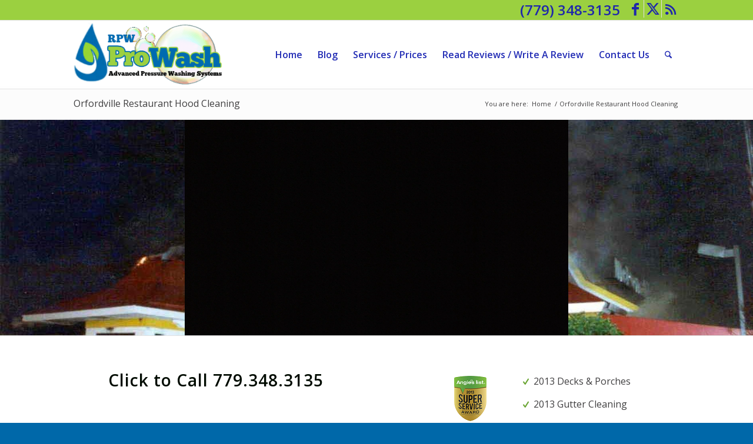

--- FILE ---
content_type: text/html; charset=UTF-8
request_url: https://rpwprowash.com/orfordville-restaurant-hood-cleaning/
body_size: 25098
content:
<!DOCTYPE html>
<html lang="en-US" class="html_stretched responsive av-preloader-disabled  html_header_top html_logo_left html_main_nav_header html_menu_right html_large html_header_sticky html_header_shrinking html_header_topbar_active html_mobile_menu_phone html_header_searchicon html_content_align_center html_header_unstick_top_disabled html_header_stretch_disabled html_av-submenu-hidden html_av-submenu-display-click html_av-overlay-side html_av-overlay-side-classic html_av-submenu-noclone html_entry_id_1428 av-cookies-no-cookie-consent av-no-preview av-default-lightbox html_text_menu_active av-mobile-menu-switch-default">
<head>
<meta charset="UTF-8" />
<meta name="robots" content="index, follow" />


<!-- mobile setting -->
<meta name="viewport" content="width=device-width, initial-scale=1">

<!-- Scripts/CSS and wp_head hook -->

<!-- xagio – Meta Description -->
<meta name="description" content="Orfordville Restaurant Hood Cleaning We help restaurants stay in compliance with Illinois state laws, regular maintenance for restaurant hood cleaning , duct...">
<!-- xagio – Meta Description -->

<!-- xagio – Meta Keywords -->
<meta name="keywords" content="restaurant hood cleaning">
<!-- xagio – Meta Keywords -->

<title>Orfordville Restaurant Hood Cleaning - RPW ProWash</title>
<meta name='robots' content='max-image-preview:large' />

<!-- Open Graph Meta Tags generated by Blog2Social 873 - https://www.blog2social.com -->
<meta property="og:title" content="Orfordville Restaurant Hood Cleaning"/>
<meta property="og:description" content=""/>
<meta property="og:url" content="/orfordville-restaurant-hood-cleaning/"/>
<meta property="og:image" content="https://rpwprowash.com/wp-content/uploads/2013/09/super-service-awards.png"/>
<meta property="og:image:width" content="55" />
<meta property="og:image:height" content="77" />
<meta property="og:image:type" content="image/png" />
<meta property="og:type" content="article"/>
<meta property="og:article:published_time" content="2014-11-17 18:19:31"/>
<meta property="og:article:modified_time" content="2025-03-08 10:14:53"/>
<!-- Open Graph Meta Tags generated by Blog2Social 873 - https://www.blog2social.com -->

<!-- Twitter Card generated by Blog2Social 873 - https://www.blog2social.com -->
<meta name="twitter:card" content="summary">
<meta name="twitter:title" content="Orfordville Restaurant Hood Cleaning"/>
<meta name="twitter:description" content=""/>
<meta name="twitter:image" content="https://rpwprowash.com/wp-content/uploads/2013/09/super-service-awards.png"/>
<!-- Twitter Card generated by Blog2Social 873 - https://www.blog2social.com -->
<meta name="author" content="WashPro"/>
<link rel="alternate" type="application/rss+xml" title="RPW ProWash &raquo; Feed" href="https://rpwprowash.com/feed/" />
<link rel="alternate" type="application/rss+xml" title="RPW ProWash &raquo; Comments Feed" href="https://rpwprowash.com/comments/feed/" />
<link rel="alternate" type="application/rss+xml" title="RPW ProWash &raquo; Orfordville Restaurant Hood Cleaning Comments Feed" href="https://rpwprowash.com/orfordville-restaurant-hood-cleaning/feed/" />
<link rel="alternate" title="oEmbed (JSON)" type="application/json+oembed" href="https://rpwprowash.com/wp-json/oembed/1.0/embed?url=https%3A%2F%2Frpwprowash.com%2Forfordville-restaurant-hood-cleaning%2F" />
<link rel="alternate" title="oEmbed (XML)" type="text/xml+oembed" href="https://rpwprowash.com/wp-json/oembed/1.0/embed?url=https%3A%2F%2Frpwprowash.com%2Forfordville-restaurant-hood-cleaning%2F&#038;format=xml" />
<style id='wp-img-auto-sizes-contain-inline-css' type='text/css'>
img:is([sizes=auto i],[sizes^="auto," i]){contain-intrinsic-size:3000px 1500px}
/*# sourceURL=wp-img-auto-sizes-contain-inline-css */
</style>
<link rel='stylesheet' id='formidable-css' href='https://rpwprowash.com/wp-content/plugins/formidable/css/formidableforms.css?ver=116610' type='text/css' media='all' />
<link rel='stylesheet' id='avia-grid-css' href='https://rpwprowash.com/wp-content/themes/enfold/css/grid.css?ver=7.1.1' type='text/css' media='all' />
<link rel='stylesheet' id='avia-base-css' href='https://rpwprowash.com/wp-content/themes/enfold/css/base.css?ver=7.1.1' type='text/css' media='all' />
<link rel='stylesheet' id='avia-layout-css' href='https://rpwprowash.com/wp-content/themes/enfold/css/layout.css?ver=7.1.1' type='text/css' media='all' />
<link rel='stylesheet' id='avia-module-blog-css' href='https://rpwprowash.com/wp-content/themes/enfold/config-templatebuilder/avia-shortcodes/blog/blog.css?ver=7.1.1' type='text/css' media='all' />
<link rel='stylesheet' id='avia-module-postslider-css' href='https://rpwprowash.com/wp-content/themes/enfold/config-templatebuilder/avia-shortcodes/postslider/postslider.css?ver=7.1.1' type='text/css' media='all' />
<link rel='stylesheet' id='avia-module-button-css' href='https://rpwprowash.com/wp-content/themes/enfold/config-templatebuilder/avia-shortcodes/buttons/buttons.css?ver=7.1.1' type='text/css' media='all' />
<link rel='stylesheet' id='avia-module-comments-css' href='https://rpwprowash.com/wp-content/themes/enfold/config-templatebuilder/avia-shortcodes/comments/comments.css?ver=7.1.1' type='text/css' media='all' />
<link rel='stylesheet' id='avia-module-contact-css' href='https://rpwprowash.com/wp-content/themes/enfold/config-templatebuilder/avia-shortcodes/contact/contact.css?ver=7.1.1' type='text/css' media='all' />
<link rel='stylesheet' id='avia-module-slideshow-css' href='https://rpwprowash.com/wp-content/themes/enfold/config-templatebuilder/avia-shortcodes/slideshow/slideshow.css?ver=7.1.1' type='text/css' media='all' />
<link rel='stylesheet' id='avia-module-gallery-css' href='https://rpwprowash.com/wp-content/themes/enfold/config-templatebuilder/avia-shortcodes/gallery/gallery.css?ver=7.1.1' type='text/css' media='all' />
<link rel='stylesheet' id='avia-module-gridrow-css' href='https://rpwprowash.com/wp-content/themes/enfold/config-templatebuilder/avia-shortcodes/grid_row/grid_row.css?ver=7.1.1' type='text/css' media='all' />
<link rel='stylesheet' id='avia-module-heading-css' href='https://rpwprowash.com/wp-content/themes/enfold/config-templatebuilder/avia-shortcodes/heading/heading.css?ver=7.1.1' type='text/css' media='all' />
<link rel='stylesheet' id='avia-module-hr-css' href='https://rpwprowash.com/wp-content/themes/enfold/config-templatebuilder/avia-shortcodes/hr/hr.css?ver=7.1.1' type='text/css' media='all' />
<link rel='stylesheet' id='avia-module-icon-css' href='https://rpwprowash.com/wp-content/themes/enfold/config-templatebuilder/avia-shortcodes/icon/icon.css?ver=7.1.1' type='text/css' media='all' />
<link rel='stylesheet' id='avia-module-iconbox-css' href='https://rpwprowash.com/wp-content/themes/enfold/config-templatebuilder/avia-shortcodes/iconbox/iconbox.css?ver=7.1.1' type='text/css' media='all' />
<link rel='stylesheet' id='avia-module-iconlist-css' href='https://rpwprowash.com/wp-content/themes/enfold/config-templatebuilder/avia-shortcodes/iconlist/iconlist.css?ver=7.1.1' type='text/css' media='all' />
<link rel='stylesheet' id='avia-module-image-css' href='https://rpwprowash.com/wp-content/themes/enfold/config-templatebuilder/avia-shortcodes/image/image.css?ver=7.1.1' type='text/css' media='all' />
<link rel='stylesheet' id='avia-module-slideshow-contentpartner-css' href='https://rpwprowash.com/wp-content/themes/enfold/config-templatebuilder/avia-shortcodes/contentslider/contentslider.css?ver=7.1.1' type='text/css' media='all' />
<link rel='stylesheet' id='avia-module-progress-bar-css' href='https://rpwprowash.com/wp-content/themes/enfold/config-templatebuilder/avia-shortcodes/progressbar/progressbar.css?ver=7.1.1' type='text/css' media='all' />
<link rel='stylesheet' id='avia-module-slideshow-fullsize-css' href='https://rpwprowash.com/wp-content/themes/enfold/config-templatebuilder/avia-shortcodes/slideshow_fullsize/slideshow_fullsize.css?ver=7.1.1' type='text/css' media='all' />
<link rel='stylesheet' id='avia-module-slideshow-ls-css' href='https://rpwprowash.com/wp-content/themes/enfold/config-templatebuilder/avia-shortcodes/slideshow_layerslider/slideshow_layerslider.css?ver=7.1.1' type='text/css' media='all' />
<link rel='stylesheet' id='avia-module-social-css' href='https://rpwprowash.com/wp-content/themes/enfold/config-templatebuilder/avia-shortcodes/social_share/social_share.css?ver=7.1.1' type='text/css' media='all' />
<link rel='stylesheet' id='avia-module-tabs-css' href='https://rpwprowash.com/wp-content/themes/enfold/config-templatebuilder/avia-shortcodes/tabs/tabs.css?ver=7.1.1' type='text/css' media='all' />
<link rel='stylesheet' id='avia-module-video-css' href='https://rpwprowash.com/wp-content/themes/enfold/config-templatebuilder/avia-shortcodes/video/video.css?ver=7.1.1' type='text/css' media='all' />
<style id='wp-block-library-inline-css' type='text/css'>
:root{--wp-block-synced-color:#7a00df;--wp-block-synced-color--rgb:122,0,223;--wp-bound-block-color:var(--wp-block-synced-color);--wp-editor-canvas-background:#ddd;--wp-admin-theme-color:#007cba;--wp-admin-theme-color--rgb:0,124,186;--wp-admin-theme-color-darker-10:#006ba1;--wp-admin-theme-color-darker-10--rgb:0,107,160.5;--wp-admin-theme-color-darker-20:#005a87;--wp-admin-theme-color-darker-20--rgb:0,90,135;--wp-admin-border-width-focus:2px}@media (min-resolution:192dpi){:root{--wp-admin-border-width-focus:1.5px}}.wp-element-button{cursor:pointer}:root .has-very-light-gray-background-color{background-color:#eee}:root .has-very-dark-gray-background-color{background-color:#313131}:root .has-very-light-gray-color{color:#eee}:root .has-very-dark-gray-color{color:#313131}:root .has-vivid-green-cyan-to-vivid-cyan-blue-gradient-background{background:linear-gradient(135deg,#00d084,#0693e3)}:root .has-purple-crush-gradient-background{background:linear-gradient(135deg,#34e2e4,#4721fb 50%,#ab1dfe)}:root .has-hazy-dawn-gradient-background{background:linear-gradient(135deg,#faaca8,#dad0ec)}:root .has-subdued-olive-gradient-background{background:linear-gradient(135deg,#fafae1,#67a671)}:root .has-atomic-cream-gradient-background{background:linear-gradient(135deg,#fdd79a,#004a59)}:root .has-nightshade-gradient-background{background:linear-gradient(135deg,#330968,#31cdcf)}:root .has-midnight-gradient-background{background:linear-gradient(135deg,#020381,#2874fc)}:root{--wp--preset--font-size--normal:16px;--wp--preset--font-size--huge:42px}.has-regular-font-size{font-size:1em}.has-larger-font-size{font-size:2.625em}.has-normal-font-size{font-size:var(--wp--preset--font-size--normal)}.has-huge-font-size{font-size:var(--wp--preset--font-size--huge)}.has-text-align-center{text-align:center}.has-text-align-left{text-align:left}.has-text-align-right{text-align:right}.has-fit-text{white-space:nowrap!important}#end-resizable-editor-section{display:none}.aligncenter{clear:both}.items-justified-left{justify-content:flex-start}.items-justified-center{justify-content:center}.items-justified-right{justify-content:flex-end}.items-justified-space-between{justify-content:space-between}.screen-reader-text{border:0;clip-path:inset(50%);height:1px;margin:-1px;overflow:hidden;padding:0;position:absolute;width:1px;word-wrap:normal!important}.screen-reader-text:focus{background-color:#ddd;clip-path:none;color:#444;display:block;font-size:1em;height:auto;left:5px;line-height:normal;padding:15px 23px 14px;text-decoration:none;top:5px;width:auto;z-index:100000}html :where(.has-border-color){border-style:solid}html :where([style*=border-top-color]){border-top-style:solid}html :where([style*=border-right-color]){border-right-style:solid}html :where([style*=border-bottom-color]){border-bottom-style:solid}html :where([style*=border-left-color]){border-left-style:solid}html :where([style*=border-width]){border-style:solid}html :where([style*=border-top-width]){border-top-style:solid}html :where([style*=border-right-width]){border-right-style:solid}html :where([style*=border-bottom-width]){border-bottom-style:solid}html :where([style*=border-left-width]){border-left-style:solid}html :where(img[class*=wp-image-]){height:auto;max-width:100%}:where(figure){margin:0 0 1em}html :where(.is-position-sticky){--wp-admin--admin-bar--position-offset:var(--wp-admin--admin-bar--height,0px)}@media screen and (max-width:600px){html :where(.is-position-sticky){--wp-admin--admin-bar--position-offset:0px}}

/*# sourceURL=wp-block-library-inline-css */
</style><style id='global-styles-inline-css' type='text/css'>
:root{--wp--preset--aspect-ratio--square: 1;--wp--preset--aspect-ratio--4-3: 4/3;--wp--preset--aspect-ratio--3-4: 3/4;--wp--preset--aspect-ratio--3-2: 3/2;--wp--preset--aspect-ratio--2-3: 2/3;--wp--preset--aspect-ratio--16-9: 16/9;--wp--preset--aspect-ratio--9-16: 9/16;--wp--preset--color--black: #000000;--wp--preset--color--cyan-bluish-gray: #abb8c3;--wp--preset--color--white: #ffffff;--wp--preset--color--pale-pink: #f78da7;--wp--preset--color--vivid-red: #cf2e2e;--wp--preset--color--luminous-vivid-orange: #ff6900;--wp--preset--color--luminous-vivid-amber: #fcb900;--wp--preset--color--light-green-cyan: #7bdcb5;--wp--preset--color--vivid-green-cyan: #00d084;--wp--preset--color--pale-cyan-blue: #8ed1fc;--wp--preset--color--vivid-cyan-blue: #0693e3;--wp--preset--color--vivid-purple: #9b51e0;--wp--preset--color--metallic-red: #b02b2c;--wp--preset--color--maximum-yellow-red: #edae44;--wp--preset--color--yellow-sun: #eeee22;--wp--preset--color--palm-leaf: #83a846;--wp--preset--color--aero: #7bb0e7;--wp--preset--color--old-lavender: #745f7e;--wp--preset--color--steel-teal: #5f8789;--wp--preset--color--raspberry-pink: #d65799;--wp--preset--color--medium-turquoise: #4ecac2;--wp--preset--gradient--vivid-cyan-blue-to-vivid-purple: linear-gradient(135deg,rgb(6,147,227) 0%,rgb(155,81,224) 100%);--wp--preset--gradient--light-green-cyan-to-vivid-green-cyan: linear-gradient(135deg,rgb(122,220,180) 0%,rgb(0,208,130) 100%);--wp--preset--gradient--luminous-vivid-amber-to-luminous-vivid-orange: linear-gradient(135deg,rgb(252,185,0) 0%,rgb(255,105,0) 100%);--wp--preset--gradient--luminous-vivid-orange-to-vivid-red: linear-gradient(135deg,rgb(255,105,0) 0%,rgb(207,46,46) 100%);--wp--preset--gradient--very-light-gray-to-cyan-bluish-gray: linear-gradient(135deg,rgb(238,238,238) 0%,rgb(169,184,195) 100%);--wp--preset--gradient--cool-to-warm-spectrum: linear-gradient(135deg,rgb(74,234,220) 0%,rgb(151,120,209) 20%,rgb(207,42,186) 40%,rgb(238,44,130) 60%,rgb(251,105,98) 80%,rgb(254,248,76) 100%);--wp--preset--gradient--blush-light-purple: linear-gradient(135deg,rgb(255,206,236) 0%,rgb(152,150,240) 100%);--wp--preset--gradient--blush-bordeaux: linear-gradient(135deg,rgb(254,205,165) 0%,rgb(254,45,45) 50%,rgb(107,0,62) 100%);--wp--preset--gradient--luminous-dusk: linear-gradient(135deg,rgb(255,203,112) 0%,rgb(199,81,192) 50%,rgb(65,88,208) 100%);--wp--preset--gradient--pale-ocean: linear-gradient(135deg,rgb(255,245,203) 0%,rgb(182,227,212) 50%,rgb(51,167,181) 100%);--wp--preset--gradient--electric-grass: linear-gradient(135deg,rgb(202,248,128) 0%,rgb(113,206,126) 100%);--wp--preset--gradient--midnight: linear-gradient(135deg,rgb(2,3,129) 0%,rgb(40,116,252) 100%);--wp--preset--font-size--small: 1rem;--wp--preset--font-size--medium: 1.125rem;--wp--preset--font-size--large: 1.75rem;--wp--preset--font-size--x-large: clamp(1.75rem, 3vw, 2.25rem);--wp--preset--spacing--20: 0.44rem;--wp--preset--spacing--30: 0.67rem;--wp--preset--spacing--40: 1rem;--wp--preset--spacing--50: 1.5rem;--wp--preset--spacing--60: 2.25rem;--wp--preset--spacing--70: 3.38rem;--wp--preset--spacing--80: 5.06rem;--wp--preset--shadow--natural: 6px 6px 9px rgba(0, 0, 0, 0.2);--wp--preset--shadow--deep: 12px 12px 50px rgba(0, 0, 0, 0.4);--wp--preset--shadow--sharp: 6px 6px 0px rgba(0, 0, 0, 0.2);--wp--preset--shadow--outlined: 6px 6px 0px -3px rgb(255, 255, 255), 6px 6px rgb(0, 0, 0);--wp--preset--shadow--crisp: 6px 6px 0px rgb(0, 0, 0);}:root { --wp--style--global--content-size: 800px;--wp--style--global--wide-size: 1130px; }:where(body) { margin: 0; }.wp-site-blocks > .alignleft { float: left; margin-right: 2em; }.wp-site-blocks > .alignright { float: right; margin-left: 2em; }.wp-site-blocks > .aligncenter { justify-content: center; margin-left: auto; margin-right: auto; }:where(.is-layout-flex){gap: 0.5em;}:where(.is-layout-grid){gap: 0.5em;}.is-layout-flow > .alignleft{float: left;margin-inline-start: 0;margin-inline-end: 2em;}.is-layout-flow > .alignright{float: right;margin-inline-start: 2em;margin-inline-end: 0;}.is-layout-flow > .aligncenter{margin-left: auto !important;margin-right: auto !important;}.is-layout-constrained > .alignleft{float: left;margin-inline-start: 0;margin-inline-end: 2em;}.is-layout-constrained > .alignright{float: right;margin-inline-start: 2em;margin-inline-end: 0;}.is-layout-constrained > .aligncenter{margin-left: auto !important;margin-right: auto !important;}.is-layout-constrained > :where(:not(.alignleft):not(.alignright):not(.alignfull)){max-width: var(--wp--style--global--content-size);margin-left: auto !important;margin-right: auto !important;}.is-layout-constrained > .alignwide{max-width: var(--wp--style--global--wide-size);}body .is-layout-flex{display: flex;}.is-layout-flex{flex-wrap: wrap;align-items: center;}.is-layout-flex > :is(*, div){margin: 0;}body .is-layout-grid{display: grid;}.is-layout-grid > :is(*, div){margin: 0;}body{padding-top: 0px;padding-right: 0px;padding-bottom: 0px;padding-left: 0px;}a:where(:not(.wp-element-button)){text-decoration: underline;}:root :where(.wp-element-button, .wp-block-button__link){background-color: #32373c;border-width: 0;color: #fff;font-family: inherit;font-size: inherit;font-style: inherit;font-weight: inherit;letter-spacing: inherit;line-height: inherit;padding-top: calc(0.667em + 2px);padding-right: calc(1.333em + 2px);padding-bottom: calc(0.667em + 2px);padding-left: calc(1.333em + 2px);text-decoration: none;text-transform: inherit;}.has-black-color{color: var(--wp--preset--color--black) !important;}.has-cyan-bluish-gray-color{color: var(--wp--preset--color--cyan-bluish-gray) !important;}.has-white-color{color: var(--wp--preset--color--white) !important;}.has-pale-pink-color{color: var(--wp--preset--color--pale-pink) !important;}.has-vivid-red-color{color: var(--wp--preset--color--vivid-red) !important;}.has-luminous-vivid-orange-color{color: var(--wp--preset--color--luminous-vivid-orange) !important;}.has-luminous-vivid-amber-color{color: var(--wp--preset--color--luminous-vivid-amber) !important;}.has-light-green-cyan-color{color: var(--wp--preset--color--light-green-cyan) !important;}.has-vivid-green-cyan-color{color: var(--wp--preset--color--vivid-green-cyan) !important;}.has-pale-cyan-blue-color{color: var(--wp--preset--color--pale-cyan-blue) !important;}.has-vivid-cyan-blue-color{color: var(--wp--preset--color--vivid-cyan-blue) !important;}.has-vivid-purple-color{color: var(--wp--preset--color--vivid-purple) !important;}.has-metallic-red-color{color: var(--wp--preset--color--metallic-red) !important;}.has-maximum-yellow-red-color{color: var(--wp--preset--color--maximum-yellow-red) !important;}.has-yellow-sun-color{color: var(--wp--preset--color--yellow-sun) !important;}.has-palm-leaf-color{color: var(--wp--preset--color--palm-leaf) !important;}.has-aero-color{color: var(--wp--preset--color--aero) !important;}.has-old-lavender-color{color: var(--wp--preset--color--old-lavender) !important;}.has-steel-teal-color{color: var(--wp--preset--color--steel-teal) !important;}.has-raspberry-pink-color{color: var(--wp--preset--color--raspberry-pink) !important;}.has-medium-turquoise-color{color: var(--wp--preset--color--medium-turquoise) !important;}.has-black-background-color{background-color: var(--wp--preset--color--black) !important;}.has-cyan-bluish-gray-background-color{background-color: var(--wp--preset--color--cyan-bluish-gray) !important;}.has-white-background-color{background-color: var(--wp--preset--color--white) !important;}.has-pale-pink-background-color{background-color: var(--wp--preset--color--pale-pink) !important;}.has-vivid-red-background-color{background-color: var(--wp--preset--color--vivid-red) !important;}.has-luminous-vivid-orange-background-color{background-color: var(--wp--preset--color--luminous-vivid-orange) !important;}.has-luminous-vivid-amber-background-color{background-color: var(--wp--preset--color--luminous-vivid-amber) !important;}.has-light-green-cyan-background-color{background-color: var(--wp--preset--color--light-green-cyan) !important;}.has-vivid-green-cyan-background-color{background-color: var(--wp--preset--color--vivid-green-cyan) !important;}.has-pale-cyan-blue-background-color{background-color: var(--wp--preset--color--pale-cyan-blue) !important;}.has-vivid-cyan-blue-background-color{background-color: var(--wp--preset--color--vivid-cyan-blue) !important;}.has-vivid-purple-background-color{background-color: var(--wp--preset--color--vivid-purple) !important;}.has-metallic-red-background-color{background-color: var(--wp--preset--color--metallic-red) !important;}.has-maximum-yellow-red-background-color{background-color: var(--wp--preset--color--maximum-yellow-red) !important;}.has-yellow-sun-background-color{background-color: var(--wp--preset--color--yellow-sun) !important;}.has-palm-leaf-background-color{background-color: var(--wp--preset--color--palm-leaf) !important;}.has-aero-background-color{background-color: var(--wp--preset--color--aero) !important;}.has-old-lavender-background-color{background-color: var(--wp--preset--color--old-lavender) !important;}.has-steel-teal-background-color{background-color: var(--wp--preset--color--steel-teal) !important;}.has-raspberry-pink-background-color{background-color: var(--wp--preset--color--raspberry-pink) !important;}.has-medium-turquoise-background-color{background-color: var(--wp--preset--color--medium-turquoise) !important;}.has-black-border-color{border-color: var(--wp--preset--color--black) !important;}.has-cyan-bluish-gray-border-color{border-color: var(--wp--preset--color--cyan-bluish-gray) !important;}.has-white-border-color{border-color: var(--wp--preset--color--white) !important;}.has-pale-pink-border-color{border-color: var(--wp--preset--color--pale-pink) !important;}.has-vivid-red-border-color{border-color: var(--wp--preset--color--vivid-red) !important;}.has-luminous-vivid-orange-border-color{border-color: var(--wp--preset--color--luminous-vivid-orange) !important;}.has-luminous-vivid-amber-border-color{border-color: var(--wp--preset--color--luminous-vivid-amber) !important;}.has-light-green-cyan-border-color{border-color: var(--wp--preset--color--light-green-cyan) !important;}.has-vivid-green-cyan-border-color{border-color: var(--wp--preset--color--vivid-green-cyan) !important;}.has-pale-cyan-blue-border-color{border-color: var(--wp--preset--color--pale-cyan-blue) !important;}.has-vivid-cyan-blue-border-color{border-color: var(--wp--preset--color--vivid-cyan-blue) !important;}.has-vivid-purple-border-color{border-color: var(--wp--preset--color--vivid-purple) !important;}.has-metallic-red-border-color{border-color: var(--wp--preset--color--metallic-red) !important;}.has-maximum-yellow-red-border-color{border-color: var(--wp--preset--color--maximum-yellow-red) !important;}.has-yellow-sun-border-color{border-color: var(--wp--preset--color--yellow-sun) !important;}.has-palm-leaf-border-color{border-color: var(--wp--preset--color--palm-leaf) !important;}.has-aero-border-color{border-color: var(--wp--preset--color--aero) !important;}.has-old-lavender-border-color{border-color: var(--wp--preset--color--old-lavender) !important;}.has-steel-teal-border-color{border-color: var(--wp--preset--color--steel-teal) !important;}.has-raspberry-pink-border-color{border-color: var(--wp--preset--color--raspberry-pink) !important;}.has-medium-turquoise-border-color{border-color: var(--wp--preset--color--medium-turquoise) !important;}.has-vivid-cyan-blue-to-vivid-purple-gradient-background{background: var(--wp--preset--gradient--vivid-cyan-blue-to-vivid-purple) !important;}.has-light-green-cyan-to-vivid-green-cyan-gradient-background{background: var(--wp--preset--gradient--light-green-cyan-to-vivid-green-cyan) !important;}.has-luminous-vivid-amber-to-luminous-vivid-orange-gradient-background{background: var(--wp--preset--gradient--luminous-vivid-amber-to-luminous-vivid-orange) !important;}.has-luminous-vivid-orange-to-vivid-red-gradient-background{background: var(--wp--preset--gradient--luminous-vivid-orange-to-vivid-red) !important;}.has-very-light-gray-to-cyan-bluish-gray-gradient-background{background: var(--wp--preset--gradient--very-light-gray-to-cyan-bluish-gray) !important;}.has-cool-to-warm-spectrum-gradient-background{background: var(--wp--preset--gradient--cool-to-warm-spectrum) !important;}.has-blush-light-purple-gradient-background{background: var(--wp--preset--gradient--blush-light-purple) !important;}.has-blush-bordeaux-gradient-background{background: var(--wp--preset--gradient--blush-bordeaux) !important;}.has-luminous-dusk-gradient-background{background: var(--wp--preset--gradient--luminous-dusk) !important;}.has-pale-ocean-gradient-background{background: var(--wp--preset--gradient--pale-ocean) !important;}.has-electric-grass-gradient-background{background: var(--wp--preset--gradient--electric-grass) !important;}.has-midnight-gradient-background{background: var(--wp--preset--gradient--midnight) !important;}.has-small-font-size{font-size: var(--wp--preset--font-size--small) !important;}.has-medium-font-size{font-size: var(--wp--preset--font-size--medium) !important;}.has-large-font-size{font-size: var(--wp--preset--font-size--large) !important;}.has-x-large-font-size{font-size: var(--wp--preset--font-size--x-large) !important;}
/*# sourceURL=global-styles-inline-css */
</style>

<link rel='stylesheet' id='avia-scs-css' href='https://rpwprowash.com/wp-content/themes/enfold/css/shortcodes.css?ver=7.1.1' type='text/css' media='all' />
<link rel='stylesheet' id='avia-fold-unfold-css' href='https://rpwprowash.com/wp-content/themes/enfold/css/avia-snippet-fold-unfold.css?ver=7.1.1' type='text/css' media='all' />
<link rel='stylesheet' id='avia-popup-css-css' href='https://rpwprowash.com/wp-content/themes/enfold/js/aviapopup/magnific-popup.min.css?ver=7.1.1' type='text/css' media='screen' />
<link rel='stylesheet' id='avia-lightbox-css' href='https://rpwprowash.com/wp-content/themes/enfold/css/avia-snippet-lightbox.css?ver=7.1.1' type='text/css' media='screen' />
<link rel='stylesheet' id='avia-widget-css-css' href='https://rpwprowash.com/wp-content/themes/enfold/css/avia-snippet-widget.css?ver=7.1.1' type='text/css' media='screen' />
<link rel='stylesheet' id='mediaelement-css' href='https://rpwprowash.com/wp-includes/js/mediaelement/mediaelementplayer-legacy.min.css?ver=4.2.17' type='text/css' media='all' />
<link rel='stylesheet' id='wp-mediaelement-css' href='https://rpwprowash.com/wp-includes/js/mediaelement/wp-mediaelement.min.css?ver=6.9' type='text/css' media='all' />
<link rel='stylesheet' id='avia-dynamic-css' href='https://rpwprowash.com/wp-content/uploads/dynamic_avia/condor_theme.css?ver=6969d62b08b5e' type='text/css' media='all' />
<link rel='stylesheet' id='avia-custom-css' href='https://rpwprowash.com/wp-content/themes/enfold/css/custom.css?ver=7.1.1' type='text/css' media='all' />
<link rel='stylesheet' id='avia-style-css' href='https://rpwprowash.com/wp-content/themes/condor/style.css?ver=7.1.1' type='text/css' media='all' />
<link rel='stylesheet' id='xagio_icons-css' href='https://rpwprowash.com/wp-content/plugins/xagio-seo/assets/css/icons.css?ver=7.1.0.32' type='text/css' media='all' />
<link rel='stylesheet' id='xagio_review_widget_form-css' href='https://rpwprowash.com/wp-content/plugins/xagio-seo/modules/reviews/review_widget_form.css?ver=7.1.0.32' type='text/css' media='all' />
<link rel='stylesheet' id='xagio_review_widget_display-css' href='https://rpwprowash.com/wp-content/plugins/xagio-seo/modules/reviews/review_widget_display.css?ver=7.1.0.32' type='text/css' media='all' />
<style id='xagio_review_widget_display-inline-css' type='text/css'>

    .rw-display .review-widget {
        
        
        
        
    }

    .rw-display .review-widget-button {
        
        
    }

    .rw-display .review-widget-label, .review-widget-title > h2 {
        
    }

    .rw-display .review-widget-label {
        
    }

    .rw-display .review-widget-title > h2 {
        
    }

    .rw-display .review-widget-text {
        
    }

    .rw-display .review-widget-stars-ratings-sum {
        
        
    }

    .rw-display .review-widget-stars-ratings-info {
        
        
    }

    .rw-display .review-widget-input {
        
        
        
        
    }

    .rw-display .review-widget-stars i {
        
        
    }

    

    

    

    

    

    

/*# sourceURL=xagio_review_widget_display-inline-css */
</style>
<link rel='stylesheet' id='avia-single-post-1428-css' href='https://rpwprowash.com/wp-content/uploads/dynamic_avia/avia_posts_css/post-1428.css?ver=ver-1768562588' type='text/css' media='all' />
<script type="text/javascript" src="https://rpwprowash.com/wp-includes/js/jquery/jquery.min.js?ver=3.7.1" id="jquery-core-js"></script>
<script type="text/javascript" src="https://rpwprowash.com/wp-content/themes/enfold/js/avia-js.js?ver=7.1.1" id="avia-js-js"></script>
<script type="text/javascript" src="https://rpwprowash.com/wp-content/themes/enfold/js/avia-compat.js?ver=7.1.1" id="avia-compat-js"></script>
<link rel="https://api.w.org/" href="https://rpwprowash.com/wp-json/" /><link rel="alternate" title="JSON" type="application/json" href="https://rpwprowash.com/wp-json/wp/v2/pages/1428" /><link rel="EditURI" type="application/rsd+xml" title="RSD" href="https://rpwprowash.com/xmlrpc.php?rsd" />
<meta name="generator" content="WordPress 6.9" />
<link rel="canonical" href="https://rpwprowash.com/orfordville-restaurant-hood-cleaning/" />
<link rel='shortlink' href='https://rpwprowash.com/?p=1428' />

<link rel="icon" href="https://rpwprowash.com/wp-content/uploads/2013/09/prowash-favicon.jpg" type="image/x-icon">
<!--[if lt IE 9]><script src="https://rpwprowash.com/wp-content/themes/enfold/js/html5shiv.js"></script><![endif]--><link rel="profile" href="https://gmpg.org/xfn/11" />
<link rel="alternate" type="application/rss+xml" title="RPW ProWash RSS2 Feed" href="https://rpwprowash.com/feed/" />
<link rel="pingback" href="https://rpwprowash.com/xmlrpc.php" />

<!-- xagio – Open Graph -->
<meta property="og:locale" content="en_US" />
<meta property="og:type" content="article" />
<meta property="og:url" content="https://rpwprowash.com/orfordville-restaurant-hood-cleaning/" />
<meta property="og:site_name" content="RPW ProWash" />
<meta property="og:title" content="Orfordville Restaurant Hood Cleaning - RPW ProWash" />
<meta property="og:description" content="Orfordville Restaurant Hood Cleaning We help restaurants stay in compliance with Illinois state laws, regular maintenance for restaurant hood cleaning , duct..." />
<meta name="twitter:card" content="summary" />
<meta name="twitter:title" content="Orfordville Restaurant Hood Cleaning - RPW ProWash" />
<meta name="twitter:description" content="Orfordville Restaurant Hood Cleaning We help restaurants stay in compliance with Illinois state laws, regular maintenance for restaurant hood cleaning , duct..." />

<!-- xagio – Open Graph -->


<style type="text/css">
		@font-face {font-family: 'entypo-fontello-enfold'; font-weight: normal; font-style: normal; font-display: auto;
		src: url('https://rpwprowash.com/wp-content/themes/enfold/config-templatebuilder/avia-template-builder/assets/fonts/entypo-fontello-enfold/entypo-fontello-enfold.woff2') format('woff2'),
		url('https://rpwprowash.com/wp-content/themes/enfold/config-templatebuilder/avia-template-builder/assets/fonts/entypo-fontello-enfold/entypo-fontello-enfold.woff') format('woff'),
		url('https://rpwprowash.com/wp-content/themes/enfold/config-templatebuilder/avia-template-builder/assets/fonts/entypo-fontello-enfold/entypo-fontello-enfold.ttf') format('truetype'),
		url('https://rpwprowash.com/wp-content/themes/enfold/config-templatebuilder/avia-template-builder/assets/fonts/entypo-fontello-enfold/entypo-fontello-enfold.svg#entypo-fontello-enfold') format('svg'),
		url('https://rpwprowash.com/wp-content/themes/enfold/config-templatebuilder/avia-template-builder/assets/fonts/entypo-fontello-enfold/entypo-fontello-enfold.eot'),
		url('https://rpwprowash.com/wp-content/themes/enfold/config-templatebuilder/avia-template-builder/assets/fonts/entypo-fontello-enfold/entypo-fontello-enfold.eot?#iefix') format('embedded-opentype');
		}

		#top .avia-font-entypo-fontello-enfold, body .avia-font-entypo-fontello-enfold, html body [data-av_iconfont='entypo-fontello-enfold']:before{ font-family: 'entypo-fontello-enfold'; }
		
		@font-face {font-family: 'entypo-fontello'; font-weight: normal; font-style: normal; font-display: auto;
		src: url('https://rpwprowash.com/wp-content/themes/enfold/config-templatebuilder/avia-template-builder/assets/fonts/entypo-fontello/entypo-fontello.woff2') format('woff2'),
		url('https://rpwprowash.com/wp-content/themes/enfold/config-templatebuilder/avia-template-builder/assets/fonts/entypo-fontello/entypo-fontello.woff') format('woff'),
		url('https://rpwprowash.com/wp-content/themes/enfold/config-templatebuilder/avia-template-builder/assets/fonts/entypo-fontello/entypo-fontello.ttf') format('truetype'),
		url('https://rpwprowash.com/wp-content/themes/enfold/config-templatebuilder/avia-template-builder/assets/fonts/entypo-fontello/entypo-fontello.svg#entypo-fontello') format('svg'),
		url('https://rpwprowash.com/wp-content/themes/enfold/config-templatebuilder/avia-template-builder/assets/fonts/entypo-fontello/entypo-fontello.eot'),
		url('https://rpwprowash.com/wp-content/themes/enfold/config-templatebuilder/avia-template-builder/assets/fonts/entypo-fontello/entypo-fontello.eot?#iefix') format('embedded-opentype');
		}

		#top .avia-font-entypo-fontello, body .avia-font-entypo-fontello, html body [data-av_iconfont='entypo-fontello']:before{ font-family: 'entypo-fontello'; }
		
		@font-face {font-family: 'fontello'; font-weight: normal; font-style: normal; font-display: auto;
		src: url('https://rpwprowash.com/wp-content/uploads/avia_fonts/fontello/fontello.woff2') format('woff2'),
		url('https://rpwprowash.com/wp-content/uploads/avia_fonts/fontello/fontello.woff') format('woff'),
		url('https://rpwprowash.com/wp-content/uploads/avia_fonts/fontello/fontello.ttf') format('truetype'),
		url('https://rpwprowash.com/wp-content/uploads/avia_fonts/fontello/fontello.svg#fontello') format('svg'),
		url('https://rpwprowash.com/wp-content/uploads/avia_fonts/fontello/fontello.eot'),
		url('https://rpwprowash.com/wp-content/uploads/avia_fonts/fontello/fontello.eot?#iefix') format('embedded-opentype');
		}

		#top .avia-font-fontello, body .avia-font-fontello, html body [data-av_iconfont='fontello']:before{ font-family: 'fontello'; }
		</style>

<!--
Debugging Info for Theme support: 

Theme: Enfold
Version: 7.1.1
Installed: enfold
AviaFramework Version: 5.6
AviaBuilder Version: 6.0
aviaElementManager Version: 1.0.1
- - - - - - - - - - -
ChildTheme: Condor Theme
ChildTheme Version: 1.1.0
ChildTheme Installed: enfold

- - - - - - - - - - -
ML:2048-PU:107-PLA:10
WP:6.9
Compress: CSS:disabled - JS:disabled
Updates: enabled - token has changed and not verified
PLAu:9
-->
</head>

<body id="top" class="wp-singular page-template-default page page-id-1428 wp-theme-enfold wp-child-theme-condor stretched rtl_columns av-curtain-numeric open_sans  post-type-page avia-responsive-images-support av-recaptcha-enabled av-google-badge-hide" itemscope="itemscope" itemtype="https://schema.org/WebPage" >

	


	<div id='wrap_all'>

	
<header id='header' class='all_colors header_color light_bg_color  av_header_top av_logo_left av_main_nav_header av_menu_right av_large av_header_sticky av_header_shrinking av_header_stretch_disabled av_mobile_menu_phone av_header_searchicon av_header_unstick_top_disabled av_bottom_nav_disabled  av_header_border_disabled' aria-label="Header" data-av_shrink_factor='50' role="banner" itemscope="itemscope" itemtype="https://schema.org/WPHeader" >

		<div id='header_meta' class='container_wrap container_wrap_meta  av_icon_active_right av_extra_header_active av_secondary_right av_phone_active_right av_entry_id_1428'>

			      <div class='container'>
			      <ul class='noLightbox social_bookmarks icon_count_3'><li class='social_bookmarks_facebook av-social-link-facebook social_icon_1 avia_social_iconfont'><a  target="_blank" aria-label="Link to Facebook" href='https://www.facebook.com/RpwProWash' data-av_icon='' data-av_iconfont='entypo-fontello' title="Link to Facebook" desc="Link to Facebook" title='Link to Facebook'><span class='avia_hidden_link_text'>Link to Facebook</span></a></li><li class='social_bookmarks_twitter av-social-link-twitter social_icon_2 avia_social_iconfont'><a  target="_blank" aria-label="Link to X" href='https://twitter.com/RPWProWash' data-av_icon='' data-av_iconfont='entypo-fontello' title="Link to X" desc="Link to X" title='Link to X'><span class='avia_hidden_link_text'>Link to X</span></a></li><li class='social_bookmarks_rss av-social-link-rss social_icon_3 avia_social_iconfont'><a  aria-label="Link to Rss  this site" href='https://rpwprowash.com/feed/' data-av_icon='' data-av_iconfont='entypo-fontello' title="Link to Rss  this site" desc="Link to Rss  this site" title='Link to Rss  this site'><span class='avia_hidden_link_text'>Link to Rss  this site</span></a></li></ul><div class='phone-info '><div>(779) 348-3135</div></div>			      </div>
		</div>

		<div  id='header_main' class='container_wrap container_wrap_logo'>

        <div class='container av-logo-container'><div class='inner-container'><span class='logo avia-standard-logo'><a href='https://rpwprowash.com/' class='' aria-label='pressure washing roofs decks driveways homes' title='pressure washing roofs decks driveways homes'><img src="https://rpwprowash.com/wp-content/uploads/2013/09/pressure-washing-roofs-decks-driveways-homes.png" srcset="https://rpwprowash.com/wp-content/uploads/2013/09/pressure-washing-roofs-decks-driveways-homes.png 340w, https://rpwprowash.com/wp-content/uploads/2013/09/pressure-washing-roofs-decks-driveways-homes-300x137.png 300w" sizes="(max-width: 340px) 100vw, 340px" height="100" width="300" alt='RPW ProWash' title='pressure washing roofs decks driveways homes' /></a></span><nav class='main_menu' data-selectname='Select a page'  role="navigation" itemscope="itemscope" itemtype="https://schema.org/SiteNavigationElement" ><div class="avia-menu av-main-nav-wrap"><ul role="menu" class="menu av-main-nav" id="avia-menu"><li role="menuitem" id="menu-item-109" class="menu-item menu-item-type-post_type menu-item-object-page menu-item-home menu-item-top-level menu-item-top-level-1"><a title="Pressure Washing Company Illinois Commercial Residential" href="https://rpwprowash.com/" itemprop="url" tabindex="0"><span class="avia-bullet"></span><span class="avia-menu-text">Home</span><span class="avia-menu-fx"><span class="avia-arrow-wrap"><span class="avia-arrow"></span></span></span></a></li>
<li role="menuitem" id="menu-item-37" class="menu-item menu-item-type-post_type menu-item-object-page menu-item-top-level menu-item-top-level-2"><a href="https://rpwprowash.com/blog/" itemprop="url" tabindex="0"><span class="avia-bullet"></span><span class="avia-menu-text">Blog</span><span class="avia-menu-fx"><span class="avia-arrow-wrap"><span class="avia-arrow"></span></span></span></a></li>
<li role="menuitem" id="menu-item-220" class="menu-item menu-item-type-post_type menu-item-object-page menu-item-has-children menu-item-mega-parent  menu-item-top-level menu-item-top-level-3"><a href="https://rpwprowash.com/pressure-washing-services-prices/" itemprop="url" tabindex="0"><span class="avia-bullet"></span><span class="avia-menu-text">Services / Prices</span><span class="avia-menu-fx"><span class="avia-arrow-wrap"><span class="avia-arrow"></span></span></span></a>
<div class='avia_mega_div avia_mega4 twelve units'>

<ul class="sub-menu">
	<li role="menuitem" id="menu-item-248" class="menu-item menu-item-type-post_type menu-item-object-page avia_mega_menu_columns_4 three units  avia_mega_menu_columns_first"><span class='mega_menu_title heading-color av-special-font'><a href='https://rpwprowash.com/exterior-house-washing/'>Exterior House Washing</a></span></li>
	<li role="menuitem" id="menu-item-421" class="menu-item menu-item-type-post_type menu-item-object-page avia_mega_menu_columns_4 three units "><span class='mega_menu_title heading-color av-special-font'><a href='https://rpwprowash.com/illinois-store-front-concrete-cleaning/'>Store Front Concrete Cleaning</a></span></li>
	<li role="menuitem" id="menu-item-422" class="menu-item menu-item-type-post_type menu-item-object-page avia_mega_menu_columns_4 three units "><span class='mega_menu_title heading-color av-special-font'><a href='https://rpwprowash.com/illinois-store-front-concrete-cleaning/'>Commercial Building Cleaning</a></span></li>
	<li role="menuitem" id="menu-item-330" class="menu-item menu-item-type-post_type menu-item-object-page menu-item-has-children avia_mega_menu_columns_4 three units avia_mega_menu_columns_last"><span class='mega_menu_title heading-color av-special-font'><a href='https://rpwprowash.com/illinois-restaurant-hood-cleaning-service/'>Restaurant Hood Cleaning</a></span>
	<ul class="sub-menu">
		<li role="menuitem" id="menu-item-331" class="menu-item menu-item-type-post_type menu-item-object-page"><a href="https://rpwprowash.com/restaurant-hood-filter-supplies/" itemprop="url" tabindex="0"><span class="avia-bullet"></span><span class="avia-menu-text">Restaurant Hood Filter Supplies</span></a></li>
	</ul>
</li>

</ul><ul class="sub-menu avia_mega_hr">
	<li role="menuitem" id="menu-item-221" class="menu-item menu-item-type-post_type menu-item-object-page avia_mega_menu_columns_2 three units  avia_mega_menu_columns_first"><span class='mega_menu_title heading-color av-special-font'><a href='https://rpwprowash.com/pressure-washing-services-prices/'>Residential &#038; Commercial List of Services. Our Pricing Policy &#038; Group Rates</a></span></li>
	<li role="menuitem" id="menu-item-3753" class="menu-item menu-item-type-post_type menu-item-object-page avia_mega_menu_columns_2 three units avia_mega_menu_columns_last"><span class='mega_menu_title heading-color av-special-font'><a href='https://rpwprowash.com/industrial-warehouse-cleaning-restoration-services/'>Industrial Warehouse Cleaning &#038; Restoration Services</a></span></li>
</ul>

</div>
</li>
<li role="menuitem" id="menu-item-1612" class="menu-item menu-item-type-post_type menu-item-object-page menu-item-top-level menu-item-top-level-4"><a href="https://rpwprowash.com/reviews/" itemprop="url" tabindex="0"><span class="avia-bullet"></span><span class="avia-menu-text">Read Reviews / Write A Review</span><span class="avia-menu-fx"><span class="avia-arrow-wrap"><span class="avia-arrow"></span></span></span></a></li>
<li role="menuitem" id="menu-item-108" class="menu-item menu-item-type-post_type menu-item-object-page menu-item-mega-parent  menu-item-top-level menu-item-top-level-5"><a href="https://rpwprowash.com/contact-us/" itemprop="url" tabindex="0"><span class="avia-bullet"></span><span class="avia-menu-text">Contact Us</span><span class="avia-menu-fx"><span class="avia-arrow-wrap"><span class="avia-arrow"></span></span></span></a></li>
<li id="menu-item-search" class="noMobile menu-item menu-item-search-dropdown menu-item-avia-special" role="menuitem"><a class="avia-svg-icon avia-font-svg_entypo-fontello" aria-label="Search" href="?s=" rel="nofollow" title="Click to open the search input field" data-avia-search-tooltip="
&lt;search&gt;
	&lt;form role=&quot;search&quot; action=&quot;https://rpwprowash.com/&quot; id=&quot;searchform&quot; method=&quot;get&quot; class=&quot;&quot;&gt;
		&lt;div&gt;
&lt;span class='av_searchform_search avia-svg-icon avia-font-svg_entypo-fontello' data-av_svg_icon='search' data-av_iconset='svg_entypo-fontello'&gt;&lt;svg version=&quot;1.1&quot; xmlns=&quot;http://www.w3.org/2000/svg&quot; width=&quot;25&quot; height=&quot;32&quot; viewBox=&quot;0 0 25 32&quot; preserveAspectRatio=&quot;xMidYMid meet&quot; aria-labelledby='av-svg-title-1' aria-describedby='av-svg-desc-1' role=&quot;graphics-symbol&quot; aria-hidden=&quot;true&quot;&gt;
&lt;title id='av-svg-title-1'&gt;Search&lt;/title&gt;
&lt;desc id='av-svg-desc-1'&gt;Search&lt;/desc&gt;
&lt;path d=&quot;M24.704 24.704q0.96 1.088 0.192 1.984l-1.472 1.472q-1.152 1.024-2.176 0l-6.080-6.080q-2.368 1.344-4.992 1.344-4.096 0-7.136-3.040t-3.040-7.136 2.88-7.008 6.976-2.912 7.168 3.040 3.072 7.136q0 2.816-1.472 5.184zM3.008 13.248q0 2.816 2.176 4.992t4.992 2.176 4.832-2.016 2.016-4.896q0-2.816-2.176-4.96t-4.992-2.144-4.832 2.016-2.016 4.832z&quot;&gt;&lt;/path&gt;
&lt;/svg&gt;&lt;/span&gt;			&lt;input type=&quot;submit&quot; value=&quot;&quot; id=&quot;searchsubmit&quot; class=&quot;button&quot; title=&quot;Enter at least 3 characters to show search results in a dropdown or click to route to search result page to show all results&quot; /&gt;
			&lt;input type=&quot;search&quot; id=&quot;s&quot; name=&quot;s&quot; value=&quot;&quot; aria-label='Search' placeholder='Search' required /&gt;
		&lt;/div&gt;
	&lt;/form&gt;
&lt;/search&gt;
" data-av_svg_icon='search' data-av_iconset='svg_entypo-fontello'><svg version="1.1" xmlns="http://www.w3.org/2000/svg" width="25" height="32" viewBox="0 0 25 32" preserveAspectRatio="xMidYMid meet" aria-labelledby='av-svg-title-2' aria-describedby='av-svg-desc-2' role="graphics-symbol" aria-hidden="true">
<title id='av-svg-title-2'>Click to open the search input field</title>
<desc id='av-svg-desc-2'>Click to open the search input field</desc>
<path d="M24.704 24.704q0.96 1.088 0.192 1.984l-1.472 1.472q-1.152 1.024-2.176 0l-6.080-6.080q-2.368 1.344-4.992 1.344-4.096 0-7.136-3.040t-3.040-7.136 2.88-7.008 6.976-2.912 7.168 3.040 3.072 7.136q0 2.816-1.472 5.184zM3.008 13.248q0 2.816 2.176 4.992t4.992 2.176 4.832-2.016 2.016-4.896q0-2.816-2.176-4.96t-4.992-2.144-4.832 2.016-2.016 4.832z"></path>
</svg><span class="avia_hidden_link_text">Search</span></a></li><li class="av-burger-menu-main menu-item-avia-special " role="menuitem">
	        			<a href="#" aria-label="Menu" aria-hidden="false">
							<span class="av-hamburger av-hamburger--spin av-js-hamburger">
								<span class="av-hamburger-box">
						          <span class="av-hamburger-inner"></span>
						          <strong>Menu</strong>
								</span>
							</span>
							<span class="avia_hidden_link_text">Menu</span>
						</a>
	        		   </li></ul></div></nav></div> </div> 
		<!-- end container_wrap-->
		</div>
<div class="header_bg"></div>
<!-- end header -->
</header>

	<div id='main' class='all_colors' data-scroll-offset='116'>

	<div class='stretch_full container_wrap alternate_color light_bg_color title_container'><div class='container'><h1 class='main-title entry-title '><a href='https://rpwprowash.com/orfordville-restaurant-hood-cleaning/' rel='bookmark' title='Permanent Link: Orfordville Restaurant Hood Cleaning'  itemprop="headline" >Orfordville Restaurant Hood Cleaning</a></h1><div class="breadcrumb breadcrumbs avia-breadcrumbs"><div class="breadcrumb-trail" ><span class="trail-before"><span class="breadcrumb-title">You are here:</span></span> <span  itemscope="itemscope" itemtype="https://schema.org/BreadcrumbList" ><span  itemscope="itemscope" itemtype="https://schema.org/ListItem" itemprop="itemListElement" ><a itemprop="url" href="https://rpwprowash.com" title="RPW ProWash" rel="home" class="trail-begin"><span itemprop="name">Home</span></a><span itemprop="position" class="hidden">1</span></span></span> <span class="sep">/</span> <span class="trail-end">Orfordville Restaurant Hood Cleaning</span></div></div></div></div><div id='full_slider_1'  class='avia-fullwidth-slider main_color avia-shadow   avia-builder-el-0  el_before_av_one_half  avia-builder-el-first   container_wrap fullsize'  ><div  class='avia-slideshow av-62rrc4-0825f5cc908648b69c34ea721d4bdbab avia-slideshow-featured av_slideshow_full avia-slide-slider av-slideshow-ui av-control-default av-slideshow-autoplay av-loop-endless av-loop-manual-endless av-default-height-applied   avia-slideshow-1' data-slideshow-options="{&quot;animation&quot;:&quot;slide&quot;,&quot;autoplay&quot;:true,&quot;loop_autoplay&quot;:&quot;endless&quot;,&quot;interval&quot;:4,&quot;loop_manual&quot;:&quot;manual-endless&quot;,&quot;autoplay_stopper&quot;:false,&quot;noNavigation&quot;:false,&quot;bg_slider&quot;:false,&quot;keep_padding&quot;:false,&quot;hoverpause&quot;:false,&quot;show_slide_delay&quot;:0}"  itemprop="image" itemscope="itemscope" itemtype="https://schema.org/ImageObject" ><ul class='avia-slideshow-inner ' style='padding-bottom: 28.666666666667%;'><li  data-controls='aviaTBaviaTBvideo_controls' data-mute='aviaTBaviaTBvideo_mute' data-loop='aviaTBaviaTBvideo_loop' data-disable-autoplay=''  data-mobile-img='https://rpwprowash.com/wp-content/uploads/2013/09/Hood-cleaners-Northern-Illinois-1316x430.jpg' data-video-ratio='3.4883720930233' class='avia-slideshow-slide av-62rrc4-0825f5cc908648b69c34ea721d4bdbab__0  av-video-slide  av-video-service-html5  av-hide-video-controls av-mute-video av-loop-video av-mobile-fallback-image  av-single-slide slide-1 slide-odd'><div data-rel='slideshow-1' class='avia-slide-wrap ' style='background-image:url("https://rpwprowash.com/wp-content/uploads/2013/09/Hood-cleaners-Northern-Illinois-1316x430.jpg");'   itemprop="video" itemtype="https://schema.org/VideoObject" ><div class='av-click-overlay'></div><video class='avia_video' poster="https://rpwprowash.com/wp-content/uploads/2013/09/Hood-cleaners-Northern-Illinois-1316x430.jpg" autoplay playsinline loop preload="metadata" muted  id='player_1428_1512918117_396815405'><source src="https://rpwprowash.com/wp-content/uploads/2014/09/Restaurant-hood-cleaning.mp4" type="video/mp4" /></video></div></li></ul></div></div><div id='after_full_slider_1'  class='main_color av_default_container_wrap container_wrap fullsize'  ><div class='container av-section-cont-open' ><div class='template-page content  av-content-full alpha units'><div class='post-entry post-entry-type-page post-entry-1428'><div class='entry-content-wrapper clearfix'>
<div  class='flex_column av-1laxahg-9d602f42017440c29d4bd0b23f0e6d12 av_one_half  avia-builder-el-1  el_after_av_slideshow_full  avia-builder-el-no-sibling  first flex_column_div  '     ><section  class='av_textblock_section av-1j6dsyc-7f1be985eeb0fe124723eda2436dd337 '   itemscope="itemscope" itemtype="https://schema.org/CreativeWork" ><div class='avia_textblock'  itemprop="text" ><h2><span  class='av_font_icon av-1hjow50-90df41c2a363c3a957bd3d8eb7f846d3 avia_animate_when_visible av-icon-style- avia-icon-pos-Center avia-svg-icon avia-font-svg_entypo-fontello avia-icon-animate'><span class='av-icon-char' data-av_svg_icon='1' data-av_iconset='svg_entypo-fontello' ></span></span></h2>
<h2 style="text-align: center;"><a href="tel:7793483135">Click to Call 779.348.3135</a></h2>
</div></section></div>
<div  class='flex_column av-1gghpo4-6c94d213de26dc6f88548a1c5c9c39a8 av_one_fifth  avia-builder-el-4  el_after_av_textblock  el_before_av_one_fourth  flex_column_div  '     ><section  class='av_textblock_section av-1f1cd38-bbb562f13e065b3ba03b096f0220bdf3 '   itemscope="itemscope" itemtype="https://schema.org/CreativeWork" ><div class='avia_textblock'  itemprop="text" ><p style="text-align: left;"><iframe src="http://seal-chicago.bbb.org/logo/rbvtbum/iframe/rockford-prowash-88589634.html?newwindow=yes" height="98" width="60" frameborder="0" marginwidth="0" marginheight="0" scrolling="no"></iframe><a href="https://rpwprowash.com/wp-content/uploads/2013/09/super-service-awards.png"><img decoding="async" class="alignright size-full wp-image-1033" alt="super service awards" src="https://rpwprowash.com/wp-content/uploads/2013/09/super-service-awards.png" width="55" height="77" /></a></p>
</div></section></div>
<div  class='flex_column av-1cnnfzo-ae67a659d3ff02ea9d00919d5671387e av_one_fourth  avia-builder-el-6  el_after_av_one_fifth  el_before_av_two_third  flex_column_div  '     ><section  class='av_textblock_section av-1bdyfb8-552bf1480d6026c380856bb739da3fbc '   itemscope="itemscope" itemtype="https://schema.org/CreativeWork" ><div class='avia_textblock'  itemprop="text" ><span  class='av_font_icon av-194wwg4-bb4004cbf31983f8f56f453e3bacaaf1 avia_animate_when_visible av-icon-style- avia-icon-pos-left avia-iconfont avia-font-entypo-fontello avia-icon-animate'><span class='av-icon-char' data-av_icon='' data-av_iconfont='entypo-fontello' aria-hidden="true" data-avia-icon-tooltip="&lt;br /&gt;
Awarded Angie&amp;#8217;s List 2013 super service award Decks &amp;#038; Porches!&lt;br /&gt;
"></span></span>
<p>2013 Decks &#038; Porches</p>
<p><span  class='av_font_icon av-17miyc4-1e2fb6f6525799903df486a41ab86bd0 avia_animate_when_visible av-icon-style- avia-icon-pos-left avia-iconfont avia-font-entypo-fontello avia-icon-animate'><span class='av-icon-char' data-av_icon='' data-av_iconfont='entypo-fontello' aria-hidden="true" data-avia-icon-tooltip="&lt;br /&gt;
Angie&amp;#8217;s List Super service award Gutter Cleaning!&lt;br /&gt;
"></span></span>2013 Gutter Cleaning</p>
<p><span  class='av_font_icon av-46ap1w-213851da9f34286e7ea00e4cb483afcd avia_animate_when_visible av-icon-style- avia-icon-pos-left avia-iconfont avia-font-entypo-fontello avia-icon-animate'><span class='av-icon-char' data-av_icon='' data-av_iconfont='entypo-fontello' aria-hidden="true" data-avia-icon-tooltip="&lt;br /&gt;
Angie&amp;#8217;s List Super Service Award Deck Maintenance&lt;br /&gt;
"></span></span>2013 Deck Maintenance</p>
</div></section></div>
<div  class='flex_column av-14wuktw-8dee3c6cceca339a8a6a05e512231ade av_two_third  avia-builder-el-11  el_after_av_one_fourth  el_before_av_one_third  first flex_column_div  column-top-margin'     ><section  class='av_textblock_section av-129cfok-db12b152c77e5709ba29bbc20b81fe55 '   itemscope="itemscope" itemtype="https://schema.org/CreativeWork" ><div class='avia_textblock'  itemprop="text" ><h1>Orfordville Restaurant Hood Cleaning is essential and mandatory in the state of Illinois</h1>
<p><a href="https://rpwprowash.com/wp-content/uploads/2013/09/Illiois-kitchen-fire-hood-cleaning-could-have-prevented.jpg"><img decoding="async" class="alignleft wp-image-287 size-medium" src="https://rpwprowash.com/wp-content/uploads/2013/09/Illiois-kitchen-fire-hood-cleaning-could-have-prevented-300x206.jpg" alt="Orfordville restaurant hood cleaing kitchen fire could have prevented" width="300" height="206" srcset="https://rpwprowash.com/wp-content/uploads/2013/09/Illiois-kitchen-fire-hood-cleaning-could-have-prevented-300x206.jpg 300w, https://rpwprowash.com/wp-content/uploads/2013/09/Illiois-kitchen-fire-hood-cleaning-could-have-prevented-450x309.jpg 450w, https://rpwprowash.com/wp-content/uploads/2013/09/Illiois-kitchen-fire-hood-cleaning-could-have-prevented.jpg 800w" sizes="(max-width: 300px) 100vw, 300px" /></a>Grime fire start at on or in the ovens and advance forward up in a greasy exhaust hood, or possibly start in your hood or ducting itself. When major, a flame may lead to loss of your business and in some cases loss of life! Even a small-scale hood fire could cause a great deal of damages to your equipment not to mention smoke damages to your entire facility. Luckily the actual range and hood blaze in the fast food restaurant pictured left had been put out fairly quickly. However be aware of the actual heavy fire and smoke damage to the kitchen area as well as equipment.</p>
</div></section></div>
<div  class='flex_column av-11p09no-18288aa2d2d2ce7c83e0e42802df2cad av_one_third  avia-builder-el-13  el_after_av_two_third  el_before_av_four_fifth  flex_column_div  column-top-margin'     ><div  class='avia-builder-widget-area clearfix  avia-builder-el-14  el_before_av_image  avia-builder-el-first '><div id="text-12" class="widget clearfix widget_text">			<div class="textwidget"><style type="text/css" data-created_by="avia_inline_auto" id="style-css-av-av_font_icon-af504f1c3b3697ff2f7add3cfe2e7aa1">
.av_font_icon.av-av_font_icon-af504f1c3b3697ff2f7add3cfe2e7aa1{
color:#1e73be;
border-color:#1e73be;
}
.avia-svg-icon.av-av_font_icon-af504f1c3b3697ff2f7add3cfe2e7aa1 svg:first-child{
stroke:#1e73be;
fill:#1e73be;
}
.av_font_icon.av-av_font_icon-af504f1c3b3697ff2f7add3cfe2e7aa1 .av-icon-char{
font-size:30px;
line-height:30px;
}
</style>
<p><span  class='av_font_icon av-av_font_icon-af504f1c3b3697ff2f7add3cfe2e7aa1 avia_animate_when_visible av-icon-style- avia-icon-pos-left avia-iconfont avia-font-entypo-fontello avia-icon-animate'><span class='av-icon-char' data-av_icon='' data-av_iconfont='entypo-fontello' aria-hidden="true" ></span></span></p>
<p>Licensed and Insured</p>
<style type="text/css" data-created_by="avia_inline_auto" id="style-css-av-av_font_icon-af504f1c3b3697ff2f7add3cfe2e7aa1">
.av_font_icon.av-av_font_icon-af504f1c3b3697ff2f7add3cfe2e7aa1{
color:#1e73be;
border-color:#1e73be;
}
.avia-svg-icon.av-av_font_icon-af504f1c3b3697ff2f7add3cfe2e7aa1 svg:first-child{
stroke:#1e73be;
fill:#1e73be;
}
.av_font_icon.av-av_font_icon-af504f1c3b3697ff2f7add3cfe2e7aa1 .av-icon-char{
font-size:30px;
line-height:30px;
}
</style>
<p><span  class='av_font_icon av-av_font_icon-af504f1c3b3697ff2f7add3cfe2e7aa1 avia_animate_when_visible av-icon-style- avia-icon-pos-left avia-iconfont avia-font-entypo-fontello avia-icon-animate'><span class='av-icon-char' data-av_icon='' data-av_iconfont='entypo-fontello' aria-hidden="true" ></span></span></p>
<p>Concrete Cleaning Experts</p>
<style type="text/css" data-created_by="avia_inline_auto" id="style-css-av-av_font_icon-af504f1c3b3697ff2f7add3cfe2e7aa1">
.av_font_icon.av-av_font_icon-af504f1c3b3697ff2f7add3cfe2e7aa1{
color:#1e73be;
border-color:#1e73be;
}
.avia-svg-icon.av-av_font_icon-af504f1c3b3697ff2f7add3cfe2e7aa1 svg:first-child{
stroke:#1e73be;
fill:#1e73be;
}
.av_font_icon.av-av_font_icon-af504f1c3b3697ff2f7add3cfe2e7aa1 .av-icon-char{
font-size:30px;
line-height:30px;
}
</style>
<p><span  class='av_font_icon av-av_font_icon-af504f1c3b3697ff2f7add3cfe2e7aa1 avia_animate_when_visible av-icon-style- avia-icon-pos-left avia-iconfont avia-font-entypo-fontello avia-icon-animate'><span class='av-icon-char' data-av_icon='' data-av_iconfont='entypo-fontello' aria-hidden="true" ></span></span></p>
<p>Professional Staff</p>
<style type="text/css" data-created_by="avia_inline_auto" id="style-css-av-av_font_icon-af504f1c3b3697ff2f7add3cfe2e7aa1">
.av_font_icon.av-av_font_icon-af504f1c3b3697ff2f7add3cfe2e7aa1{
color:#1e73be;
border-color:#1e73be;
}
.avia-svg-icon.av-av_font_icon-af504f1c3b3697ff2f7add3cfe2e7aa1 svg:first-child{
stroke:#1e73be;
fill:#1e73be;
}
.av_font_icon.av-av_font_icon-af504f1c3b3697ff2f7add3cfe2e7aa1 .av-icon-char{
font-size:30px;
line-height:30px;
}
</style>
<p><span  class='av_font_icon av-av_font_icon-af504f1c3b3697ff2f7add3cfe2e7aa1 avia_animate_when_visible av-icon-style- avia-icon-pos-left avia-iconfont avia-font-entypo-fontello avia-icon-animate'><span class='av-icon-char' data-av_icon='' data-av_iconfont='entypo-fontello' aria-hidden="true" ></span></span></p>
<p>Reliable Service</p>
<style type="text/css" data-created_by="avia_inline_auto" id="style-css-av-av_font_icon-af504f1c3b3697ff2f7add3cfe2e7aa1">
.av_font_icon.av-av_font_icon-af504f1c3b3697ff2f7add3cfe2e7aa1{
color:#1e73be;
border-color:#1e73be;
}
.avia-svg-icon.av-av_font_icon-af504f1c3b3697ff2f7add3cfe2e7aa1 svg:first-child{
stroke:#1e73be;
fill:#1e73be;
}
.av_font_icon.av-av_font_icon-af504f1c3b3697ff2f7add3cfe2e7aa1 .av-icon-char{
font-size:30px;
line-height:30px;
}
</style>
<p><span  class='av_font_icon av-av_font_icon-af504f1c3b3697ff2f7add3cfe2e7aa1 avia_animate_when_visible av-icon-style- avia-icon-pos-left avia-iconfont avia-font-entypo-fontello avia-icon-animate'><span class='av-icon-char' data-av_icon='' data-av_iconfont='entypo-fontello' aria-hidden="true" ></span></span></p>
<p>Guaranteed Results</p>
<style type="text/css" data-created_by="avia_inline_auto" id="style-css-av-av_font_icon-af504f1c3b3697ff2f7add3cfe2e7aa1">
.av_font_icon.av-av_font_icon-af504f1c3b3697ff2f7add3cfe2e7aa1{
color:#1e73be;
border-color:#1e73be;
}
.avia-svg-icon.av-av_font_icon-af504f1c3b3697ff2f7add3cfe2e7aa1 svg:first-child{
stroke:#1e73be;
fill:#1e73be;
}
.av_font_icon.av-av_font_icon-af504f1c3b3697ff2f7add3cfe2e7aa1 .av-icon-char{
font-size:30px;
line-height:30px;
}
</style>
<p><span  class='av_font_icon av-av_font_icon-af504f1c3b3697ff2f7add3cfe2e7aa1 avia_animate_when_visible av-icon-style- avia-icon-pos-left avia-iconfont avia-font-entypo-fontello avia-icon-animate'><span class='av-icon-char' data-av_icon='' data-av_iconfont='entypo-fontello' aria-hidden="true" ></span></span></p>
<p>Written References</p>
<style type="text/css" data-created_by="avia_inline_auto" id="style-css-av-av_font_icon-af504f1c3b3697ff2f7add3cfe2e7aa1">
.av_font_icon.av-av_font_icon-af504f1c3b3697ff2f7add3cfe2e7aa1{
color:#1e73be;
border-color:#1e73be;
}
.avia-svg-icon.av-av_font_icon-af504f1c3b3697ff2f7add3cfe2e7aa1 svg:first-child{
stroke:#1e73be;
fill:#1e73be;
}
.av_font_icon.av-av_font_icon-af504f1c3b3697ff2f7add3cfe2e7aa1 .av-icon-char{
font-size:30px;
line-height:30px;
}
</style>
<p><span  class='av_font_icon av-av_font_icon-af504f1c3b3697ff2f7add3cfe2e7aa1 avia_animate_when_visible av-icon-style- avia-icon-pos-left avia-iconfont avia-font-entypo-fontello avia-icon-animate'><span class='av-icon-char' data-av_icon='' data-av_iconfont='entypo-fontello' aria-hidden="true" ></span></span></p>
<p>Local Contractor</p>
<style type="text/css" data-created_by="avia_inline_auto" id="style-css-av-av_font_icon-af504f1c3b3697ff2f7add3cfe2e7aa1">
.av_font_icon.av-av_font_icon-af504f1c3b3697ff2f7add3cfe2e7aa1{
color:#1e73be;
border-color:#1e73be;
}
.avia-svg-icon.av-av_font_icon-af504f1c3b3697ff2f7add3cfe2e7aa1 svg:first-child{
stroke:#1e73be;
fill:#1e73be;
}
.av_font_icon.av-av_font_icon-af504f1c3b3697ff2f7add3cfe2e7aa1 .av-icon-char{
font-size:30px;
line-height:30px;
}
</style>
<p><span  class='av_font_icon av-av_font_icon-af504f1c3b3697ff2f7add3cfe2e7aa1 avia_animate_when_visible av-icon-style- avia-icon-pos-left avia-iconfont avia-font-entypo-fontello avia-icon-animate'><span class='av-icon-char' data-av_icon='' data-av_iconfont='entypo-fontello' aria-hidden="true" ></span></span></p>
<p>On-time Completion</p>
</div>
		</div></div>
<div  class='avia-image-container av-xzcgck-1f8078f312cad358f42aff376659bc43 av-styling- av-img-linked avia_animated_image av-animated-when-visible-95 right-to-left avia-align-center  avia-builder-el-15  el_after_av_sidebar  avia-builder-el-last '   itemprop="image" itemscope="itemscope" itemtype="https://schema.org/ImageObject" ><div class="avia-image-container-inner"><div class="avia-image-overlay-wrap"><a href="https://rpwprowash.com/contact-us/" class='avia_image '  aria-label='a free quote please'><img decoding="async" width="235" height="75" fetchpriority="high" class='wp-image-93 avia-img-lazy-loading-not-93 avia_image ' src="https://rpwprowash.com/wp-content/uploads/2013/09/a-free-quote-please.png" alt='' title='a free quote please'   itemprop="thumbnailUrl"  /></a></div></div></div></div><div  class='flex_column av-vrpar8-f5aac90800b213537e2e4b7b5f880b1f av_four_fifth  avia-builder-el-16  el_after_av_one_third  el_before_av_heading  first flex_column_div  column-top-margin'     ><section  class='av_textblock_section av-ugb704-db5bb902a6fca08ce7f2a10c230b5f2d '   itemscope="itemscope" itemtype="https://schema.org/CreativeWork" ><div class='avia_textblock'  itemprop="text" ><h3></h3>
<p><img loading="lazy" decoding="async" class="wp-image-314 alignleft" alt="UAMCCLOGO" src="https://rpwprowash.com/wp-content/uploads/2013/09/UAMCCLOGO-300x300.png" width="162" height="162" srcset="https://rpwprowash.com/wp-content/uploads/2013/09/UAMCCLOGO-300x300.png 300w, https://rpwprowash.com/wp-content/uploads/2013/09/UAMCCLOGO-80x80.png 80w, https://rpwprowash.com/wp-content/uploads/2013/09/UAMCCLOGO-36x36.png 36w, https://rpwprowash.com/wp-content/uploads/2013/09/UAMCCLOGO-180x180.png 180w, https://rpwprowash.com/wp-content/uploads/2013/09/UAMCCLOGO-120x120.png 120w, https://rpwprowash.com/wp-content/uploads/2013/09/UAMCCLOGO-450x450.png 450w, https://rpwprowash.com/wp-content/uploads/2013/09/UAMCCLOGO.png 500w" sizes="auto, (max-width: 162px) 100vw, 162px" /></p>
<h3></h3>
<h3></h3>
<h3>We are proud members of the <a title="UAMCC " href="http://www.uamcc.org/" target="_blank">UAMCC </a></h3>
<h3>The United Association of Mobile Contract Cleaners is a nationwide network of pressure washing contractors that embraces the power washing and mobile cleaning industry.</h3>
</div></section></div></p>
<div  class='av-special-heading av-sscudw-97b39db41b4a44a6b28959d1dee8dd47 av-special-heading-h3  avia-builder-el-18  el_after_av_four_fifth  el_before_av_one_fourth '><h3 class='av-special-heading-tag '  itemprop="headline"  >The following is a brief tour of our Orfordville restaurant hood cleaning procedure:</h3><div class="special-heading-border"><div class="special-heading-inner-border"></div></div></div>
<div  class='flex_column av-rww32c-ff6d835beb8e343da31abe86a0d01d7f av_one_fourth  avia-builder-el-19  el_after_av_heading  el_before_av_one_fourth  first flex_column_div  '     ><section  class='av_textblock_section av-phssp0-d0f1bcf6e717a2dd722dd04f228ed862 '   itemscope="itemscope" itemtype="https://schema.org/CreativeWork" ><div class='avia_textblock'  itemprop="text" ><p><a href="https://rpwprowash.com/wp-content/uploads/2013/09/Covered-Hood-Cleaning.jpg"><img loading="lazy" decoding="async" class=" wp-image-307 alignnone" alt="Covered Hood Cleaning" src="https://rpwprowash.com/wp-content/uploads/2013/09/Covered-Hood-Cleaning-300x200.jpg" width="300" height="200" srcset="https://rpwprowash.com/wp-content/uploads/2013/09/Covered-Hood-Cleaning-300x200.jpg 300w, https://rpwprowash.com/wp-content/uploads/2013/09/Covered-Hood-Cleaning.jpg 450w" sizes="auto, (max-width: 300px) 100vw, 300px" /></a></p>
<p>1.) RPW ProWash covers the cooking equipment with plastic, removes and soaks the filters in a heavy de-greaser, and then scrapes the heavy grease deposits from the hood duct and fan.</p>
</div></section></div>
<div  class='flex_column av-opnmxg-63915cf96087598da54c32092c6746e0 av_one_fourth  avia-builder-el-21  el_after_av_one_fourth  el_before_av_one_fourth  flex_column_div  '     ><section  class='av_textblock_section av-m4ostg-577960bae0dc1b1a96b25c515aecda52 '   itemscope="itemscope" itemtype="https://schema.org/CreativeWork" ><div class='avia_textblock'  itemprop="text" ><p><a href="https://rpwprowash.com/wp-content/uploads/2013/09/Hot-Water-Pressure-Cleaning.jpg"><img loading="lazy" decoding="async" class="alignnone  wp-image-308" alt="Hot Water Pressure Cleaning" src="https://rpwprowash.com/wp-content/uploads/2013/09/Hot-Water-Pressure-Cleaning-300x222.jpg" width="270" height="200" srcset="https://rpwprowash.com/wp-content/uploads/2013/09/Hot-Water-Pressure-Cleaning-300x222.jpg 300w, https://rpwprowash.com/wp-content/uploads/2013/09/Hot-Water-Pressure-Cleaning-450x333.jpg 450w, https://rpwprowash.com/wp-content/uploads/2013/09/Hot-Water-Pressure-Cleaning.jpg 511w" sizes="auto, (max-width: 270px) 100vw, 270px" /></a></p>
<p>2.) The remaining grease and grime gets blasted off of the fan and hood with hot high pressure and strong de-greaser.</p>
</div></section></div>
<div  class='flex_column av-l0xwh0-13cb14c69b60175a509c0353a6f99cd2 av_one_fourth  avia-builder-el-23  el_after_av_one_fourth  el_before_av_one_fourth  flex_column_div  '     ><section  class='av_textblock_section av-iefzc4-4495da08ac22e6f4a088039eacb26c18 '   itemscope="itemscope" itemtype="https://schema.org/CreativeWork" ><div class='avia_textblock'  itemprop="text" ><p><a href="https://rpwprowash.com/wp-content/uploads/2013/09/Filters-Cleaned.jpg"><img loading="lazy" decoding="async" class="alignnone size-medium wp-image-309" alt="Filters Cleaned" src="https://rpwprowash.com/wp-content/uploads/2013/09/Filters-Cleaned-300x200.jpg" width="300" height="200" srcset="https://rpwprowash.com/wp-content/uploads/2013/09/Filters-Cleaned-300x200.jpg 300w, https://rpwprowash.com/wp-content/uploads/2013/09/Filters-Cleaned.jpg 450w" sizes="auto, (max-width: 300px) 100vw, 300px" /></a></p>
<p>3.) The soaked filters are now pressure cleaned, and replaced into a sparkling fireproof hood.</p>
</div></section></div>
<div  class='flex_column av-haufw4-6d51b85961b2a8cd32d9dda10953213f av_one_fourth  avia-builder-el-25  el_after_av_one_fourth  el_before_av_heading  flex_column_div  '     ><section  class='av_textblock_section av-fi9rmc-6bf0476561048ac720281d968a9ef95a '   itemscope="itemscope" itemtype="https://schema.org/CreativeWork" ><div class='avia_textblock'  itemprop="text" ><p><a href="https://rpwprowash.com/wp-content/uploads/2013/09/kitchen-hood-cleaning-service.jpg"><img loading="lazy" decoding="async" class="alignnone size-full wp-image-311" alt="kitchen-hood-cleaning-service" src="https://rpwprowash.com/wp-content/uploads/2013/09/kitchen-hood-cleaning-service.jpg" width="293" height="195" /></a></p>
<p>4.) Everything is cleaned up and the kitchen is left in good Fire Safe order for the next day&#8217;s work.</p>
</div></section></div>
<div  class='av-special-heading av-ebo7ac-f6706e6c8702cefe2efb679ffa4ad6ae av-special-heading-h3  avia-builder-el-27  el_after_av_one_fourth  el_before_av_three_fourth '><h3 class='av-special-heading-tag '  itemprop="headline"  >NFPA COMPLIANCE</h3><div class="special-heading-border"><div class="special-heading-inner-border"></div></div></div>
<div  class='flex_column av-ci15uc-225ddbe86216e306e8b5b550f91da6de av_three_fourth  avia-builder-el-28  el_after_av_heading  el_before_av_one_fourth  first flex_column_div  '     ><section  class='av_textblock_section av-bd3tpw-fb474ff7d0998d21b49087a0d07a477b '   itemscope="itemscope" itemtype="https://schema.org/CreativeWork" ><div class='avia_textblock'  itemprop="text" ><p>NFPA 96 STANDARDS<br />
National Fire Protection Association regulations are specifically designed to limit the life safety concerns and fire hazards associated with commercial cooking equipment and rooftop grease containment*. At Rockford ProWash Kitchen Hood Cleaning Services we take all the necessary steps to comply with these codes on your behalf.<br />
7.8.2.1 (4) The ability to drain grease out of any traps or low points formed in the fan or duct near the termination of the system into a collection container that is noncombustible, closed, rainproof, and structurally sound for the service to which it is applied and that will not sustain combustion.<br />
7.8.2.1 (4) The ability to drain grease out of any traps or low points formed in the fan or duct near the termination of the system into a collection container that is noncombustible, closed, rainproof, and structurally sound for the service to which it is applied and that will not sustain combustion.<br />
11.6.2* Hoods, grease removal devices, fans, ducts, and other appurtenances shall be cleaned to remove combustible contaminants prior to surfaces becoming heavily contaminated with grease or oily sludge.<br />
8-3.1.1 Upon inspection, if found to be contaminated with deposits from grease-laden vapors, the entire exhaust system shall be cleaned by a properly trained, qualified, and certified company or person(s) acceptable to the authority having jurisdiction in accordance with Section 8-3.<br />
3-2.3 Grease filters shall be listed and constructed of steel or listed equivalent material and shall be of rigid construction that will not distort or crush under normal operation, handling, and cleaning conditions. Filters shall be tightfitting and firmly held in place.<br />
4-3.1 Openings shall be provided at the sides or at the top of the duct, whichever is more accessible, and at changes of direction. Openings shall be protected by approved access panels that comply with 4-3.4.4. Exception: Openings shall not be required in portions of the duct that are accessible from the duct entry or discharge.<br />
5-1.1 Approved upblast fans with motors surrounded by the airstream shall be hinged, supplied with flexible weatherproof electrical cable and service hold-open retainers, and listed for this use.<br />
6.2.3.1 Grease filters shall be listed and constructed of steel or listed equivalent material<br />
6.2.3.2 Grease filters shall be rigid construction that will not distort or crush under normal operation, handling, and cleaning conditions.<br />
6.2.3.3 Grease filters shall be arranged so that all exhaust air passes through the grease filters.<br />
7.3.1 Openings shall be provided at the sides or at the top of the duct, whichever is more accessible, and at changes of direction.<br />
7.4.1.3 Openings on horizontal grease duct systems shall be provided with safe access and a work platform when not easily accessible from a 3 m (10 ft) stepladder.<br />
8.1.1.1 Approved upblast fans with motors surrounded by the airstream shall be hinged, supplied with flexible weatherproof electrical cable and service hold-open retainers, and listed for this use.<br />
8.1.5.3.1 Upblast fans shall be supplied with an access opening of a minimum 76 mm by 127 mm (3 in. by 5 in.) or a circular diameter of 101 mm (4 in.) on the curvature of the outer fan housing to allow for cleaning and inspection of the fan blades.<br />
11.6.10 When an access panel is removed, a service company label or tag preprinted with the name of the company and giving the date of inspection or cleaning shall be affixed near the affected access panels.<br />
* Reprinted with permission from NFPA 96 Standard for Ventilation Control and Fire Protection of Commercial Cooking Operations ©1998, National Fire Protection Association, Quincy, MA 02269. The reprinted material is not the complete and official position of the National Fire Protection Association, on the referenced subject, which is represented only by the standard in its entirety.</p>
</div></section></div>
<div  class='flex_column av-3dk3o-218c2951367d14bf46c88ab13808d1e7 av_one_fourth  avia-builder-el-30  el_after_av_three_fourth  el_before_av_one_full  flex_column_div  '     ><div  class='av-special-heading av-7irrb8-4f1e7c2f1f9ed23ccf0cd5dc4c9bae7e av-special-heading-h3 blockquote classic-quote  avia-builder-el-31  el_before_av_sidebar  avia-builder-el-first '><h3 class='av-special-heading-tag '  itemprop="headline"  >Additional Commercial Services</h3><div class="special-heading-border"><div class="special-heading-inner-border"></div></div></div>
<div  class='avia-builder-widget-area clearfix  avia-builder-el-32  el_after_av_heading  avia-builder-el-last '><div id="text-15" class="widget clearfix widget_text">			<div class="textwidget"><p>
<style type="text/css" data-created_by="avia_inline_auto" id="style-css-av-av_font_icon-53394bfc6a9d46bbb867db511ba119c4">
.av_font_icon.av-av_font_icon-53394bfc6a9d46bbb867db511ba119c4{
color:#1e73be;
border-color:#1e73be;
}
.avia-svg-icon.av-av_font_icon-53394bfc6a9d46bbb867db511ba119c4 svg:first-child{
stroke:#1e73be;
fill:#1e73be;
}
.av_font_icon.av-av_font_icon-53394bfc6a9d46bbb867db511ba119c4 .av-icon-char{
font-size:20px;
line-height:20px;
}
</style>
<span  class='av_font_icon av-av_font_icon-53394bfc6a9d46bbb867db511ba119c4 avia_animate_when_visible av-icon-style- avia-icon-pos-left avia-iconfont avia-font-entypo-fontello avia-icon-animate'><span class='av-icon-char' data-av_icon='' data-av_iconfont='entypo-fontello' aria-hidden="true" data-avia-icon-tooltip="Regular Restaurant Hood vent cleaning is manditory by law"></span></span>Kitchen Hood Vents</p>
<p>
<style type="text/css" data-created_by="avia_inline_auto" id="style-css-av-av_font_icon-53394bfc6a9d46bbb867db511ba119c4">
.av_font_icon.av-av_font_icon-53394bfc6a9d46bbb867db511ba119c4{
color:#1e73be;
border-color:#1e73be;
}
.avia-svg-icon.av-av_font_icon-53394bfc6a9d46bbb867db511ba119c4 svg:first-child{
stroke:#1e73be;
fill:#1e73be;
}
.av_font_icon.av-av_font_icon-53394bfc6a9d46bbb867db511ba119c4 .av-icon-char{
font-size:20px;
line-height:20px;
}
</style>
<span  class='av_font_icon av-av_font_icon-53394bfc6a9d46bbb867db511ba119c4 avia_animate_when_visible av-icon-style- avia-icon-pos-left avia-iconfont avia-font-entypo-fontello avia-icon-animate'><span class='av-icon-char' data-av_icon='' data-av_iconfont='entypo-fontello' aria-hidden="true" ></span></span>Kitchen Filter Cleaning</p>
<p>
<style type="text/css" data-created_by="avia_inline_auto" id="style-css-av-av_font_icon-53394bfc6a9d46bbb867db511ba119c4">
.av_font_icon.av-av_font_icon-53394bfc6a9d46bbb867db511ba119c4{
color:#1e73be;
border-color:#1e73be;
}
.avia-svg-icon.av-av_font_icon-53394bfc6a9d46bbb867db511ba119c4 svg:first-child{
stroke:#1e73be;
fill:#1e73be;
}
.av_font_icon.av-av_font_icon-53394bfc6a9d46bbb867db511ba119c4 .av-icon-char{
font-size:20px;
line-height:20px;
}
</style>
<span  class='av_font_icon av-av_font_icon-53394bfc6a9d46bbb867db511ba119c4 avia_animate_when_visible av-icon-style- avia-icon-pos-left avia-iconfont avia-font-entypo-fontello avia-icon-animate'><span class='av-icon-char' data-av_icon='' data-av_iconfont='entypo-fontello' aria-hidden="true" ></span></span>Drive-Thru Degreasing</p>
<p>
<style type="text/css" data-created_by="avia_inline_auto" id="style-css-av-av_font_icon-53394bfc6a9d46bbb867db511ba119c4">
.av_font_icon.av-av_font_icon-53394bfc6a9d46bbb867db511ba119c4{
color:#1e73be;
border-color:#1e73be;
}
.avia-svg-icon.av-av_font_icon-53394bfc6a9d46bbb867db511ba119c4 svg:first-child{
stroke:#1e73be;
fill:#1e73be;
}
.av_font_icon.av-av_font_icon-53394bfc6a9d46bbb867db511ba119c4 .av-icon-char{
font-size:20px;
line-height:20px;
}
</style>
<span  class='av_font_icon av-av_font_icon-53394bfc6a9d46bbb867db511ba119c4 avia_animate_when_visible av-icon-style- avia-icon-pos-left avia-iconfont avia-font-entypo-fontello avia-icon-animate'><span class='av-icon-char' data-av_icon='' data-av_iconfont='entypo-fontello' aria-hidden="true" ></span></span>Sidewalk Pressure Washing</p>
<p>
<style type="text/css" data-created_by="avia_inline_auto" id="style-css-av-av_font_icon-53394bfc6a9d46bbb867db511ba119c4">
.av_font_icon.av-av_font_icon-53394bfc6a9d46bbb867db511ba119c4{
color:#1e73be;
border-color:#1e73be;
}
.avia-svg-icon.av-av_font_icon-53394bfc6a9d46bbb867db511ba119c4 svg:first-child{
stroke:#1e73be;
fill:#1e73be;
}
.av_font_icon.av-av_font_icon-53394bfc6a9d46bbb867db511ba119c4 .av-icon-char{
font-size:20px;
line-height:20px;
}
</style>
<span  class='av_font_icon av-av_font_icon-53394bfc6a9d46bbb867db511ba119c4 avia_animate_when_visible av-icon-style- avia-icon-pos-left avia-iconfont avia-font-entypo-fontello avia-icon-animate'><span class='av-icon-char' data-av_icon='' data-av_iconfont='entypo-fontello' aria-hidden="true" ></span></span>Dumpster Pad Cleaning</p>
<p>
<style type="text/css" data-created_by="avia_inline_auto" id="style-css-av-av_font_icon-53394bfc6a9d46bbb867db511ba119c4">
.av_font_icon.av-av_font_icon-53394bfc6a9d46bbb867db511ba119c4{
color:#1e73be;
border-color:#1e73be;
}
.avia-svg-icon.av-av_font_icon-53394bfc6a9d46bbb867db511ba119c4 svg:first-child{
stroke:#1e73be;
fill:#1e73be;
}
.av_font_icon.av-av_font_icon-53394bfc6a9d46bbb867db511ba119c4 .av-icon-char{
font-size:20px;
line-height:20px;
}
</style>
<span  class='av_font_icon av-av_font_icon-53394bfc6a9d46bbb867db511ba119c4 avia_animate_when_visible av-icon-style- avia-icon-pos-left avia-iconfont avia-font-entypo-fontello avia-icon-animate'><span class='av-icon-char' data-av_icon='' data-av_iconfont='entypo-fontello' aria-hidden="true" ></span></span>Store Front Pavement Cleaning</p>
<p>
<style type="text/css" data-created_by="avia_inline_auto" id="style-css-av-av_font_icon-53394bfc6a9d46bbb867db511ba119c4">
.av_font_icon.av-av_font_icon-53394bfc6a9d46bbb867db511ba119c4{
color:#1e73be;
border-color:#1e73be;
}
.avia-svg-icon.av-av_font_icon-53394bfc6a9d46bbb867db511ba119c4 svg:first-child{
stroke:#1e73be;
fill:#1e73be;
}
.av_font_icon.av-av_font_icon-53394bfc6a9d46bbb867db511ba119c4 .av-icon-char{
font-size:20px;
line-height:20px;
}
</style>
<span  class='av_font_icon av-av_font_icon-53394bfc6a9d46bbb867db511ba119c4 avia_animate_when_visible av-icon-style- avia-icon-pos-left avia-iconfont avia-font-entypo-fontello avia-icon-animate'><span class='av-icon-char' data-av_icon='' data-av_iconfont='entypo-fontello' aria-hidden="true" ></span></span>Stove and Kitchen Equipment Cleaning</p>
<p>
<style type="text/css" data-created_by="avia_inline_auto" id="style-css-av-av_font_icon-53394bfc6a9d46bbb867db511ba119c4">
.av_font_icon.av-av_font_icon-53394bfc6a9d46bbb867db511ba119c4{
color:#1e73be;
border-color:#1e73be;
}
.avia-svg-icon.av-av_font_icon-53394bfc6a9d46bbb867db511ba119c4 svg:first-child{
stroke:#1e73be;
fill:#1e73be;
}
.av_font_icon.av-av_font_icon-53394bfc6a9d46bbb867db511ba119c4 .av-icon-char{
font-size:20px;
line-height:20px;
}
</style>
<span  class='av_font_icon av-av_font_icon-53394bfc6a9d46bbb867db511ba119c4 avia_animate_when_visible av-icon-style- avia-icon-pos-left avia-iconfont avia-font-entypo-fontello avia-icon-animate'><span class='av-icon-char' data-av_icon='' data-av_iconfont='entypo-fontello' aria-hidden="true" ></span></span>Walk-In / Reach-In Cooler Cleaning &amp; Sanitation</p>
<p>
<style type="text/css" data-created_by="avia_inline_auto" id="style-css-av-av_font_icon-53394bfc6a9d46bbb867db511ba119c4">
.av_font_icon.av-av_font_icon-53394bfc6a9d46bbb867db511ba119c4{
color:#1e73be;
border-color:#1e73be;
}
.avia-svg-icon.av-av_font_icon-53394bfc6a9d46bbb867db511ba119c4 svg:first-child{
stroke:#1e73be;
fill:#1e73be;
}
.av_font_icon.av-av_font_icon-53394bfc6a9d46bbb867db511ba119c4 .av-icon-char{
font-size:20px;
line-height:20px;
}
</style>
<span  class='av_font_icon av-av_font_icon-53394bfc6a9d46bbb867db511ba119c4 avia_animate_when_visible av-icon-style- avia-icon-pos-left avia-iconfont avia-font-entypo-fontello avia-icon-animate'><span class='av-icon-char' data-av_icon='' data-av_iconfont='entypo-fontello' aria-hidden="true" ></span></span>Kitchen Floor, Wall Cleaning and Degreasing</p>
<p>
<style type="text/css" data-created_by="avia_inline_auto" id="style-css-av-av_font_icon-53394bfc6a9d46bbb867db511ba119c4">
.av_font_icon.av-av_font_icon-53394bfc6a9d46bbb867db511ba119c4{
color:#1e73be;
border-color:#1e73be;
}
.avia-svg-icon.av-av_font_icon-53394bfc6a9d46bbb867db511ba119c4 svg:first-child{
stroke:#1e73be;
fill:#1e73be;
}
.av_font_icon.av-av_font_icon-53394bfc6a9d46bbb867db511ba119c4 .av-icon-char{
font-size:20px;
line-height:20px;
}
</style>
<span  class='av_font_icon av-av_font_icon-53394bfc6a9d46bbb867db511ba119c4 avia_animate_when_visible av-icon-style- avia-icon-pos-left avia-iconfont avia-font-entypo-fontello avia-icon-animate'><span class='av-icon-char' data-av_icon='' data-av_iconfont='entypo-fontello' aria-hidden="true" ></span></span>Bathroom Tile Cleaning and Sanitation</p>
<p>
<style type="text/css" data-created_by="avia_inline_auto" id="style-css-av-av_font_icon-53394bfc6a9d46bbb867db511ba119c4">
.av_font_icon.av-av_font_icon-53394bfc6a9d46bbb867db511ba119c4{
color:#1e73be;
border-color:#1e73be;
}
.avia-svg-icon.av-av_font_icon-53394bfc6a9d46bbb867db511ba119c4 svg:first-child{
stroke:#1e73be;
fill:#1e73be;
}
.av_font_icon.av-av_font_icon-53394bfc6a9d46bbb867db511ba119c4 .av-icon-char{
font-size:20px;
line-height:20px;
}
</style>
<span  class='av_font_icon av-av_font_icon-53394bfc6a9d46bbb867db511ba119c4 avia_animate_when_visible av-icon-style- avia-icon-pos-left avia-iconfont avia-font-entypo-fontello avia-icon-animate'><span class='av-icon-char' data-av_icon='' data-av_iconfont='entypo-fontello' aria-hidden="true" ></span></span>Industrial Wareh0use Cleaning &amp; Restoration</p>
</div>
		</div></div></div><div  class='flex_column av-3pkeyc-0ccc399875bcd47d8751995d577baff5 av_one_full  avia-builder-el-33  el_after_av_one_fourth  avia-builder-el-last  first flex_column_div  column-top-margin'     ><div  class='avia-builder-widget-area clearfix  avia-builder-el-34  avia-builder-el-no-sibling '><div id="avia_fb_likebox-2" class="widget clearfix avia-widget-container avia_fb_likebox avia_no_block_preview"><h3 class="widgettitle">Follow us on Facebook</h3><div class='av_facebook_widget_wrap ' ><div class="fb-page" data-width="500" data-href="https://www.facebook.com/RPWProWash" data-small-header="false" data-adapt-container-width="true" data-hide-cover="false" data-show-facepile="true" data-show-posts="false"><div class="fb-xfbml-parse-ignore"></div></div></div></div></div></div></p>
</div></div></div><!-- close content main div --> <!-- section close by builder template -->		</div><!--end builder template--></div><!-- close default .container_wrap element -->						<div class='container_wrap footer_color' id='footer'>

					<div class='container'>

						<div class='flex_column av_one_third first'><section class="widget"><h3 class="widgettitle">Interesting links</h3><span class="minitext">Here are some interesting links for you! Enjoy your stay :)</span></section></div><div class='flex_column av_one_third '><section class="widget widget_pages"><h3 class='widgettitle'>Pages</h3><ul><li class="page_item page-item-453"><a href="https://rpwprowash.com/albany-power-washing-service-albany-il/">Albany Power Washing Service Albany IL</a></li>
<li class="page_item page-item-1412"><a href="https://rpwprowash.com/albany-restaurant-hood-cleaning/">Albany Restaurant Hood Cleaning</a></li>
<li class="page_item page-item-748"><a href="https://rpwprowash.com/albany-roof-cleaning-service-albany-il-roof-stain-removal/">Albany Roof Cleaning Service Albany IL Roof Stain Removal</a></li>
<li class="page_item page-item-476"><a href="https://rpwprowash.com/alden-power-washing-service-alden-il/">Alden Power Washing Service Alden IL</a></li>
<li class="page_item page-item-1435"><a href="https://rpwprowash.com/alden-restaurant-hood-cleaning/">Alden Restaurant Hood Cleaning</a></li>
<li class="page_item page-item-771"><a href="https://rpwprowash.com/alden-roof-cleaning-service-alden-il-roof-stain-removal/">Alden Roof Cleaning Service Alden IL Roof Stain Removal</a></li>
<li class="page_item page-item-477"><a href="https://rpwprowash.com/algonquin-power-washing-service-algonquin-il/">Algonquin Power Washing Service Algonquin IL</a></li>
<li class="page_item page-item-1436"><a href="https://rpwprowash.com/algonquin-restaurant-hood-cleaning/">Algonquin Restaurant Hood Cleaning</a></li>
<li class="page_item page-item-772"><a href="https://rpwprowash.com/algonquin-roof-cleaning-service-algonquin-il-roof-stain-removal/">Algonquin Roof Cleaning Service Algonquin IL Roof Stain Removal</a></li>
<li class="page_item page-item-478"><a href="https://rpwprowash.com/amboy-power-washing-service-amboy-il/">Amboy Power Washing Service Amboy IL</a></li>
<li class="page_item page-item-1437"><a href="https://rpwprowash.com/amboy-restaurant-hood-cleaning/">Amboy Restaurant Hood Cleaning</a></li>
<li class="page_item page-item-773"><a href="https://rpwprowash.com/amboy-roof-cleaning-service-amboy-il-roof-stain-removal/">Amboy Roof Cleaning Service Amboy IL Roof Stain Removal</a></li>
<li class="page_item page-item-454"><a href="https://rpwprowash.com/avalon-power-washing-service-avalon-il/">Avalon Power Washing Service Avalon IL</a></li>
<li class="page_item page-item-1413"><a href="https://rpwprowash.com/avalon-restaurant-hood-cleaning/">Avalon Restaurant Hood Cleaning</a></li>
<li class="page_item page-item-749"><a href="https://rpwprowash.com/avalon-roof-cleaning-service-avalon-il-roof-stain-removal/">Avalon Roof Cleaning Service Avalon IL Roof Stain Removal</a></li>
<li class="page_item page-item-455"><a href="https://rpwprowash.com/beloit-power-washing-service-beloit-il/">Beloit Power Washing Service Beloit IL</a></li>
<li class="page_item page-item-1414"><a href="https://rpwprowash.com/beloit-restaurant-hood-cleaning/">Beloit Restaurant Hood Cleaning</a></li>
<li class="page_item page-item-750"><a href="https://rpwprowash.com/beloit-roof-cleaning-service-beloit-il-roof-stain-removal/">Beloit Roof Cleaning Service Beloit IL Roof Stain Removal</a></li>
<li class="page_item page-item-450"><a href="https://rpwprowash.com/belvidere-power-washing-service-belvidere-il/">Belvidere Power Washing Service Belvidere IL</a></li>
<li class="page_item page-item-1409"><a href="https://rpwprowash.com/belvidere-restaurant-hood-cleaning/">Belvidere Restaurant Hood Cleaning</a></li>
<li class="page_item page-item-745"><a href="https://rpwprowash.com/belvidere-roof-cleaning-service-belvidere-il-roof-stain-removal/">Belvidere Roof Cleaning Service Belvidere IL Roof Stain Removal</a></li>
<li class="page_item page-item-35"><a href="https://rpwprowash.com/blog/">Blog</a></li>
<li class="page_item page-item-456"><a href="https://rpwprowash.com/browntown-power-washing-service-browntown-il/">Browntown Power Washing Service Browntown IL</a></li>
<li class="page_item page-item-1415"><a href="https://rpwprowash.com/browntown-restaurant-hood-cleaning/">Browntown Restaurant Hood Cleaning</a></li>
<li class="page_item page-item-751"><a href="https://rpwprowash.com/browntown-roof-cleaning-service-browntown-il-roof-stain-removal/">Browntown Roof Cleaning Service Browntown WI Roof Stain Removal</a></li>
<li class="page_item page-item-479"><a href="https://rpwprowash.com/cherry-valley-power-washing-service-cherry-valley-il/">Cherry Valley Power Washing Service Cherry Valley IL</a></li>
<li class="page_item page-item-1438"><a href="https://rpwprowash.com/cherry-valley-restaurant-hood-cleaning/">Cherry Valley Restaurant Hood Cleaning</a></li>
<li class="page_item page-item-774"><a href="https://rpwprowash.com/cherry-valley-roof-cleaning-service-cherry-valley-il-roof-stain-removal/">Cherry Valley Roof Cleaning Service Cherry Valley IL Roof Stain Removal</a></li>
<li class="page_item page-item-480"><a href="https://rpwprowash.com/clare-power-washing-service-clare-il/">Clare Power Washing Service Clare IL</a></li>
<li class="page_item page-item-1439"><a href="https://rpwprowash.com/clare-restaurant-hood-cleaning/">Clare Restaurant Hood Cleaning</a></li>
<li class="page_item page-item-775"><a href="https://rpwprowash.com/clare-roof-cleaning-service-clare-il-roof-stain-removal/">Clare Roof Cleaning Service Clare IL Roof Stain Removal</a></li>
<li class="page_item page-item-457"><a href="https://rpwprowash.com/clinton-power-washing-service-clinton-il/">Clinton Power Washing Service Clinton IL</a></li>
<li class="page_item page-item-1416"><a href="https://rpwprowash.com/clinton-restaurant-hood-cleaning/">Clinton Restaurant Hood Cleaning</a></li>
<li class="page_item page-item-752"><a href="https://rpwprowash.com/clinton-roof-cleaning-service-clinton-il-roof-stain-removal/">Clinton Roof Cleaning Service Clinton IL Roof Stain Removal</a></li>
<li class="page_item page-item-95"><a href="https://rpwprowash.com/contact-us/">Contact Us</a></li>
<li class="page_item page-item-481"><a href="https://rpwprowash.com/crystal-lake-power-washing-service-crystal-lake-il/">Crystal Lake Power Washing Service Crystal Lake IL</a></li>
<li class="page_item page-item-1440"><a href="https://rpwprowash.com/crystal-lake-restaurant-hood-cleaning/">Crystal Lake Restaurant Hood Cleaning</a></li>
<li class="page_item page-item-776"><a href="https://rpwprowash.com/crystal-lake-roof-cleaning-service-crystal-lake-il-roof-stain-removal/">Crystal Lake Roof Cleaning Service Crystal Lake IL Roof Stain Removal</a></li>
<li class="page_item page-item-482"><a href="https://rpwprowash.com/dakota-power-washing-service-dakota-il/">Dakota Power Washing Service Dakota IL</a></li>
<li class="page_item page-item-1441"><a href="https://rpwprowash.com/dakota-restaurant-hood-cleaning/">Dakota Restaurant Hood Cleaning</a></li>
<li class="page_item page-item-777"><a href="https://rpwprowash.com/dakota-roof-cleaning-service-dakota-il-roof-stain-removal/">Dakota Roof Cleaning Service Dakota IL Roof Stain Removal</a></li>
<li class="page_item page-item-458"><a href="https://rpwprowash.com/darien-power-washing-service-darien-il/">Darien Power Washing Service Darien IL</a></li>
<li class="page_item page-item-1417"><a href="https://rpwprowash.com/darien-restaurant-hood-cleaning/">Darien Restaurant Hood Cleaning</a></li>
<li class="page_item page-item-753"><a href="https://rpwprowash.com/darien-roof-cleaning-service-darien-il-roof-stain-removal/">Darien Roof Cleaning Service Darien IL Roof Stain Removal</a></li>
<li class="page_item page-item-484"><a href="https://rpwprowash.com/davis-junction-power-washing-service-davis-junction-il/">Davis Junction Power Washing Service Davis Junction IL</a></li>
<li class="page_item page-item-1443"><a href="https://rpwprowash.com/davis-junction-restaurant-hood-cleaning/">Davis Junction Restaurant Hood Cleaning</a></li>
<li class="page_item page-item-779"><a href="https://rpwprowash.com/davis-junction-roof-cleaning-service-davis-junction-il-roof-stain-removal/">Davis Junction Roof Cleaning Service Davis Junction IL Roof Stain Removal</a></li>
<li class="page_item page-item-483"><a href="https://rpwprowash.com/davis-power-washing-service-davis-il/">Davis Power Washing Service Davis IL</a></li>
<li class="page_item page-item-1442"><a href="https://rpwprowash.com/davis-restaurant-hood-cleaning/">Davis Restaurant Hood Cleaning</a></li>
<li class="page_item page-item-778"><a href="https://rpwprowash.com/davis-roof-cleaning-service-davis-il-roof-stain-removal/">Davis Roof Cleaning Service Davis IL Roof Stain Removal</a></li>
<li class="page_item page-item-485"><a href="https://rpwprowash.com/dekalb-power-washing-service-dekalb-il/">Dekalb Power Washing Service Dekalb IL</a></li>
<li class="page_item page-item-1444"><a href="https://rpwprowash.com/dekalb-restaurant-hood-cleaning/">Dekalb Restaurant Hood Cleaning</a></li>
<li class="page_item page-item-780"><a href="https://rpwprowash.com/dekalb-roof-cleaning-service-dekalb-il-roof-stain-removal/">Dekalb Roof Cleaning Service Dekalb IL Roof Stain Removal</a></li>
<li class="page_item page-item-459"><a href="https://rpwprowash.com/delavan-power-washing-service-delavan-il/">Delavan Power Washing Service Delavan IL</a></li>
<li class="page_item page-item-1418"><a href="https://rpwprowash.com/delavan-restaurant-hood-cleaning/">Delavan Restaurant Hood Cleaning</a></li>
<li class="page_item page-item-754"><a href="https://rpwprowash.com/delavan-roof-cleaning-service-delavan-il-roof-stain-removal/">Delavan Roof Cleaning Service Delavan IL Roof Stain Removal</a></li>
<li class="page_item page-item-486"><a href="https://rpwprowash.com/dixon-power-washing-service-dixon-il/">Dixon Power Washing Service Dixon IL</a></li>
<li class="page_item page-item-1445"><a href="https://rpwprowash.com/dixon-restaurant-hood-cleaning/">Dixon Restaurant Hood Cleaning</a></li>
<li class="page_item page-item-781"><a href="https://rpwprowash.com/dixon-roof-cleaning-service-dixon-il-roof-stain-removal/">Dixon Roof Cleaning Service Dixon IL Roof Stain Removal</a></li>
<li class="page_item page-item-487"><a href="https://rpwprowash.com/dundee-power-washing-service-dundee-il/">Dundee Power Washing Service Dundee IL</a></li>
<li class="page_item page-item-1446"><a href="https://rpwprowash.com/dundee-restaurant-hood-cleaning/">Dundee Restaurant Hood Cleaning</a></li>
<li class="page_item page-item-782"><a href="https://rpwprowash.com/dundee-roof-cleaning-service-dundee-il-roof-stain-removal/">Dundee Roof Cleaning Service Dundee IL Roof Stain Removal</a></li>
<li class="page_item page-item-460"><a href="https://rpwprowash.com/edgerton-power-washing-service-edgerton-il/">Edgerton Power Washing Service Edgerton IL</a></li>
<li class="page_item page-item-1419"><a href="https://rpwprowash.com/edgerton-restaurant-hood-cleaning/">Edgerton Restaurant Hood Cleaning</a></li>
<li class="page_item page-item-755"><a href="https://rpwprowash.com/edgerton-roof-cleaning-service-edgerton-il-roof-stain-removal/">Edgerton Roof Cleaning Service Edgerton IL Roof Stain Removal</a></li>
<li class="page_item page-item-488"><a href="https://rpwprowash.com/elgin-power-washing-service-elgin-il/">Elgin Power Washing Service Elgin IL</a></li>
<li class="page_item page-item-1447"><a href="https://rpwprowash.com/elgin-restaurant-hood-cleaning/">Elgin Restaurant Hood Cleaning</a></li>
<li class="page_item page-item-783"><a href="https://rpwprowash.com/elgin-roof-cleaning-service-elgin-il-roof-stain-removal/">Elgin Roof Cleaning Service Elgin IL Roof Stain Removal</a></li>
<li class="page_item page-item-461"><a href="https://rpwprowash.com/elkhorn-power-washing-service-elkhorn-il/">Elkhorn Power Washing Service Elkhorn IL</a></li>
<li class="page_item page-item-1420"><a href="https://rpwprowash.com/elkhorn-restaurant-hood-cleaning/">Elkhorn Restaurant Hood Cleaning</a></li>
<li class="page_item page-item-756"><a href="https://rpwprowash.com/elkhorn-roof-cleaning-service-elkhorn-il-roof-stain-removal/">Elkhorn Roof Cleaning Service Elkhorn IL Roof Stain Removal</a></li>
<li class="page_item page-item-489"><a href="https://rpwprowash.com/esmond-power-washing-service-esmond-il/">Esmond Power Washing Service Esmond IL</a></li>
<li class="page_item page-item-1448"><a href="https://rpwprowash.com/esmond-restaurant-hood-cleaning/">Esmond Restaurant Hood Cleaning</a></li>
<li class="page_item page-item-784"><a href="https://rpwprowash.com/esmond-roof-cleaning-service-esmond-il-roof-stain-removal/">Esmond Roof Cleaning Service Esmond IL Roof Stain Removal</a></li>
<li class="page_item page-item-228"><a href="https://rpwprowash.com/exterior-house-washing/">Exterior House Washing</a></li>
<li class="page_item page-item-490"><a href="https://rpwprowash.com/forreston-power-washing-service-forreston-il/">Forreston Power Washing Service Forreston IL</a></li>
<li class="page_item page-item-1449"><a href="https://rpwprowash.com/forreston-restaurant-hood-cleaning/">Forreston Restaurant Hood Cleaning</a></li>
<li class="page_item page-item-785"><a href="https://rpwprowash.com/forreston-roof-cleaning-service-forreston-il-roof-stain-removal/">Forreston Roof Cleaning Service Forreston IL Roof Stain Removal</a></li>
<li class="page_item page-item-491"><a href="https://rpwprowash.com/fox-river-grove-power-washing-service-fox-river-grove-il/">Fox River Grove Power Washing Service Fox River Grove IL</a></li>
<li class="page_item page-item-1450"><a href="https://rpwprowash.com/fox-river-grove-restaurant-hood-cleaning/">Fox River Grove Restaurant Hood Cleaning</a></li>
<li class="page_item page-item-786"><a href="https://rpwprowash.com/fox-river-grove-roof-cleaning-service-fox-river-grove-il-roof-stain-removal/">Fox River Grove Roof Cleaning Service Fox River Grove IL Roof Stain Removal</a></li>
<li class="page_item page-item-492"><a href="https://rpwprowash.com/franklin-grove-power-washing-service-franklin-grove-il/">Franklin Grove Power Washing Service Franklin Grove IL</a></li>
<li class="page_item page-item-1451"><a href="https://rpwprowash.com/franklin-grove-restaurant-hood-cleaning/">Franklin Grove Restaurant Hood Cleaning</a></li>
<li class="page_item page-item-787"><a href="https://rpwprowash.com/franklin-grove-roof-cleaning-service-franklin-grove-il-roof-stain-removal/">Franklin Grove Roof Cleaning Service Franklin Grove IL Roof Stain Removal</a></li>
<li class="page_item page-item-493"><a href="https://rpwprowash.com/freeport-power-washing-service-freeport-il/">Freeport Power Washing Service Freeport IL</a></li>
<li class="page_item page-item-1452"><a href="https://rpwprowash.com/freeport-restaurant-hood-cleaning/">Freeport Restaurant Hood Cleaning</a></li>
<li class="page_item page-item-788"><a href="https://rpwprowash.com/freeport-roof-cleaning-service-freeport-il-roof-stain-removal/">Freeport Roof Cleaning Service Freeport IL Roof Stain Removal</a></li>
<li class="page_item page-item-494"><a href="https://rpwprowash.com/garden-prairie-power-washing-service-garden-prairie-il/">Garden Prairie Power Washing Service Garden Prairie IL</a></li>
<li class="page_item page-item-1453"><a href="https://rpwprowash.com/garden-prairie-restaurant-hood-cleaning/">Garden Prairie Restaurant Hood Cleaning</a></li>
<li class="page_item page-item-789"><a href="https://rpwprowash.com/garden-prairie-roof-cleaning-service-garden-prairie-il-roof-stain-removal/">Garden Prairie Roof Cleaning Service Garden Prairie IL Roof Stain Removal</a></li>
<li class="page_item page-item-495"><a href="https://rpwprowash.com/genoa-power-washing-service-genoa-il/">Genoa Power Washing Service Genoa IL</a></li>
<li class="page_item page-item-1454"><a href="https://rpwprowash.com/genoa-restaurant-hood-cleaning/">Genoa Restaurant Hood Cleaning</a></li>
<li class="page_item page-item-790"><a href="https://rpwprowash.com/genoa-roof-cleaning-service-genoa-il-roof-stain-removal/">Genoa Roof Cleaning Service Genoa IL Roof Stain Removal</a></li>
<li class="page_item page-item-496"><a href="https://rpwprowash.com/german-valley-power-washing-service-german-valley-il/">German Valley Power Washing Service German Valley IL</a></li>
<li class="page_item page-item-1455"><a href="https://rpwprowash.com/german-valley-restaurant-hood-cleaning/">German Valley Restaurant Hood Cleaning</a></li>
<li class="page_item page-item-791"><a href="https://rpwprowash.com/german-valley-roof-cleaning-service-german-valley-il-roof-stain-removal/">German Valley Roof Cleaning Service German Valley IL Roof Stain Removal</a></li>
<li class="page_item page-item-497"><a href="https://rpwprowash.com/gilberts-power-washing-service-gilberts-il/">Gilberts Power Washing Service Gilberts IL</a></li>
<li class="page_item page-item-1456"><a href="https://rpwprowash.com/gilberts-restaurant-hood-cleaning/">Gilberts Restaurant Hood Cleaning</a></li>
<li class="page_item page-item-792"><a href="https://rpwprowash.com/gilberts-roof-cleaning-service-gilberts-il-roof-stain-removal/">Gilberts Roof Cleaning Service Gilberts IL Roof Stain Removal</a></li>
<li class="page_item page-item-498"><a href="https://rpwprowash.com/hampshire-power-washing-service-hampshire-il/">Hampshire Power Washing Service Hampshire IL</a></li>
<li class="page_item page-item-1457"><a href="https://rpwprowash.com/hampshire-restaurant-hood-cleaning/">Hampshire Restaurant Hood Cleaning</a></li>
<li class="page_item page-item-793"><a href="https://rpwprowash.com/hampshire-roof-cleaning-service-hampshire-il-roof-stain-removal/">Hampshire Roof Cleaning Service Hampshire IL Roof Stain Removal</a></li>
<li class="page_item page-item-462"><a href="https://rpwprowash.com/hanover-power-washing-service-hanover-il/">Hanover Power Washing Service Hanover IL</a></li>
<li class="page_item page-item-1421"><a href="https://rpwprowash.com/hanover-restaurant-hood-cleaning/">Hanover Restaurant Hood Cleaning</a></li>
<li class="page_item page-item-757"><a href="https://rpwprowash.com/hanover-roof-cleaning-service-hanover-il-roof-stain-removal/">Hanover Roof Cleaning Service Hanover IL Roof Stain Removal</a></li>
<li class="page_item page-item-499"><a href="https://rpwprowash.com/harmon-power-washing-service-harmon-il/">Harmon Power Washing Service Harmon IL</a></li>
<li class="page_item page-item-1458"><a href="https://rpwprowash.com/harmon-restaurant-hood-cleaning/">Harmon Restaurant Hood Cleaning</a></li>
<li class="page_item page-item-794"><a href="https://rpwprowash.com/harmon-roof-cleaning-service-harmon-il-roof-stain-removal/">Harmon Roof Cleaning Service Harmon IL Roof Stain Removal</a></li>
<li class="page_item page-item-500"><a href="https://rpwprowash.com/harvard-power-washing-service-harvard-il/">Harvard Power Washing Service Harvard IL</a></li>
<li class="page_item page-item-1459"><a href="https://rpwprowash.com/harvard-restaurant-hood-cleaning/">Harvard Restaurant Hood Cleaning</a></li>
<li class="page_item page-item-795"><a href="https://rpwprowash.com/harvard-roof-cleaning-service-harvard-il-roof-stain-removal/">Harvard Roof Cleaning Service Harvard IL Roof Stain Removal</a></li>
<li class="page_item page-item-501"><a href="https://rpwprowash.com/hebron-power-washing-service-hebron-il/">Hebron Power Washing Service Hebron IL</a></li>
<li class="page_item page-item-1460"><a href="https://rpwprowash.com/hebron-restaurant-hood-cleaning/">Hebron Restaurant Hood Cleaning</a></li>
<li class="page_item page-item-796"><a href="https://rpwprowash.com/hebron-roof-cleaning-service-hebron-il-roof-stain-removal/">Hebron Roof Cleaning Service Hebron IL Roof Stain Removal</a></li>
<li class="page_item page-item-502"><a href="https://rpwprowash.com/hinckley-power-washing-service-hinckley-il/">Hinckley Power Washing Service Hinckley IL</a></li>
<li class="page_item page-item-1461"><a href="https://rpwprowash.com/hinckley-restaurant-hood-cleaning/">Hinckley Restaurant Hood Cleaning</a></li>
<li class="page_item page-item-797"><a href="https://rpwprowash.com/hinckley-roof-cleaning-service-hinckley-il-roof-stain-removal/">Hinckley Roof Cleaning Service Hinckley IL Roof Stain Removal</a></li>
<li class="page_item page-item-503"><a href="https://rpwprowash.com/holcomb-power-washing-service-holcomb-il/">Holcomb Power Washing Service Holcomb IL</a></li>
<li class="page_item page-item-1462"><a href="https://rpwprowash.com/holcomb-restaurant-hood-cleaning/">Holcomb Restaurant Hood Cleaning</a></li>
<li class="page_item page-item-798"><a href="https://rpwprowash.com/holcomb-roof-cleaning-service-holcomb-il-roof-stain-removal/">Holcomb Roof Cleaning Service Holcomb IL Roof Stain Removal</a></li>
<li class="page_item page-item-504"><a href="https://rpwprowash.com/huntley-power-washing-service-huntley-il/">Huntley Power Washing Service Huntley IL</a></li>
<li class="page_item page-item-1463"><a href="https://rpwprowash.com/huntley-restaurant-hood-cleaning/">Huntley Restaurant Hood Cleaning</a></li>
<li class="page_item page-item-799"><a href="https://rpwprowash.com/huntley-roof-cleaning-service-huntley-il-roof-stain-removal/">Huntley Roof Cleaning Service Huntley IL Roof Stain Removal</a></li>
<li class="page_item page-item-363"><a href="https://rpwprowash.com/il-commercial-pressure-washing-terms-service/">IL Commercial Pressure Washing terms of service</a></li>
<li class="page_item page-item-348"><a href="https://rpwprowash.com/il-deck-restoration-pressure-wash-dmca/">IL Deck Restoration &#038; Pressure Wash DMCA</a></li>
<li class="page_item page-item-141"><a href="https://rpwprowash.com/illinois-deck-wood-restoration-company/">Illinois Deck &#038; Wood Restoration Company</a></li>
<li class="page_item page-item-283"><a href="https://rpwprowash.com/illinois-restaurant-hood-cleaning-service/">Illinois Restaurant Hood Cleaning Service</a></li>
<li class="page_item page-item-351"><a href="https://rpwprowash.com/illinois-roof-cleaning-company-ftc/">Illinois Roof Cleaning Company FTC</a></li>
<li class="page_item page-item-372"><a href="https://rpwprowash.com/illinois-store-front-concrete-cleaning/">Illinois Store Front Concrete Cleaning</a></li>
<li class="page_item page-item-3745"><a href="https://rpwprowash.com/industrial-warehouse-cleaning-restoration-services/">Industrial Warehouse Cleaning &#038; Restoration Services</a></li>
<li class="page_item page-item-463"><a href="https://rpwprowash.com/janesville-power-washing-service-janesville-il/">Janesville Power Washing Service Janesville IL</a></li>
<li class="page_item page-item-1422"><a href="https://rpwprowash.com/janesville-restaurant-hood-cleaning/">Janesville Restaurant Hood Cleaning</a></li>
<li class="page_item page-item-758"><a href="https://rpwprowash.com/janesville-roof-cleaning-service-janesville-il-roof-stain-removal/">Janesville Roof Cleaning Service Janesville IL Roof Stain Removal</a></li>
<li class="page_item page-item-464"><a href="https://rpwprowash.com/juda-power-washing-service-juda-il/">Juda Power Washing Service Juda IL</a></li>
<li class="page_item page-item-1423"><a href="https://rpwprowash.com/juda-restaurant-hood-cleaning/">Juda Restaurant Hood Cleaning</a></li>
<li class="page_item page-item-759"><a href="https://rpwprowash.com/juda-roof-cleaning-service-juda-il-roof-stain-removal/">Juda Roof Cleaning Service Juda IL Roof Stain Removal</a></li>
<li class="page_item page-item-465"><a href="https://rpwprowash.com/lake-geneva-power-washing-service-lake-geneva-il/">Lake Geneva Power Washing Service Lake Geneva IL</a></li>
<li class="page_item page-item-1424"><a href="https://rpwprowash.com/lake-geneva-restaurant-hood-cleaning/">Lake Geneva Restaurant Hood Cleaning</a></li>
<li class="page_item page-item-760"><a href="https://rpwprowash.com/lake-geneva-roof-cleaning-service-lake-geneva-il-roof-stain-removal/">Lake Geneva Roof Cleaning Service Lake Geneva IL Roof Stain Removal</a></li>
<li class="page_item page-item-2643"><a href="https://rpwprowash.com/leave-a-review/">Leave A Review</a></li>
<li class="page_item page-item-466"><a href="https://rpwprowash.com/milton-power-washing-service-milton-il/">Milton Power Washing Service Milton IL</a></li>
<li class="page_item page-item-1425"><a href="https://rpwprowash.com/milton-restaurant-hood-cleaning/">Milton Restaurant Hood Cleaning</a></li>
<li class="page_item page-item-761"><a href="https://rpwprowash.com/milton-roof-cleaning-service-milton-il-roof-stain-removal/">Milton Roof Cleaning Service Milton IL Roof Stain Removal</a></li>
<li class="page_item page-item-467"><a href="https://rpwprowash.com/monroe-power-washing-service-monroe-il/">Monroe Power Washing Service Monroe IL</a></li>
<li class="page_item page-item-1426"><a href="https://rpwprowash.com/monroe-restaurant-hood-cleaning/">Monroe Restaurant Hood Cleaning</a></li>
<li class="page_item page-item-762"><a href="https://rpwprowash.com/monroe-roof-cleaning-service-monroe-il-roof-stain-removal/">Monroe Roof Cleaning Service Monroe IL Roof Stain Removal</a></li>
<li class="page_item page-item-468"><a href="https://rpwprowash.com/monticello-power-washing-service-monticello-il/">Monticello Power Washing Service Monticello IL</a></li>
<li class="page_item page-item-1427"><a href="https://rpwprowash.com/monticello-restaurant-hood-cleaning/">Monticello Restaurant Hood Cleaning</a></li>
<li class="page_item page-item-763"><a href="https://rpwprowash.com/monticello-roof-cleaning-service-monticello-il-roof-stain-removal/">Monticello Roof Cleaning Service Monticello IL Roof Stain Removal</a></li>
<li class="page_item page-item-358"><a href="https://rpwprowash.com/northern-illinois-roof-cleaning-smd/">Northern Illinois Roof Cleaning social media disclosure</a></li>
<li class="page_item page-item-469"><a href="https://rpwprowash.com/orfordville-power-washing-service-orfordville-il/">Orfordville Power Washing Service Orfordville IL</a></li>
<li class="page_item page-item-1428 current_page_item"><a href="https://rpwprowash.com/orfordville-restaurant-hood-cleaning/" aria-current="page">Orfordville Restaurant Hood Cleaning</a></li>
<li class="page_item page-item-764"><a href="https://rpwprowash.com/orfordville-roof-cleaning-service-orfordville-il-roof-stain-removal/">Orfordville Roof Cleaning Service Orfordville IL Roof Stain Removal</a></li>
<li class="page_item page-item-470"><a href="https://rpwprowash.com/pell-lake-power-washing-service-pell-lake-il/">Pell Lake Power Washing Service Pell Lake IL</a></li>
<li class="page_item page-item-1429"><a href="https://rpwprowash.com/pell-lake-restaurant-hood-cleaning/">Pell Lake Restaurant Hood Cleaning</a></li>
<li class="page_item page-item-765"><a href="https://rpwprowash.com/pell-lake-roof-cleaning-service-pell-lake-il-roof-stain-removal/">Pell Lake Roof Cleaning Service Pell Lake IL Roof Stain Removal</a></li>
<li class="page_item page-item-335"><a href="https://rpwprowash.com/power-washing-illinois-spam-policy/">Power Washing Illinois spam policy</a></li>
<li class="page_item page-item-18"><a href="https://rpwprowash.com/">Pressure Washing Company Illinois Commercial Residential</a></li>
<li class="page_item page-item-211"><a href="https://rpwprowash.com/pressure-washing-services-prices/">Pressure Washing Services / Prices</a></li>
<li class="page_item page-item-344"><a href="https://rpwprowash.com/restaurant-hood-cleaning-il-disclaimer/">Restaurant Hood Cleaning IL Disclaimer</a></li>
<li class="page_item page-item-297"><a href="https://rpwprowash.com/restaurant-hood-filter-supplies/">Restaurant Hood Filter Supplies</a></li>
<li class="page_item page-item-1609"><a href="https://rpwprowash.com/reviews/">Reviews</a></li>
<li class="page_item page-item-355"><a href="https://rpwprowash.com/rockford-power-washing-privacy-policy/">Rockford Power Washing privacy policy</a></li>
<li class="page_item page-item-452"><a href="https://rpwprowash.com/rockford-power-washing-service-rockford-il/">Rockford Power Washing Service Rockford IL</a></li>
<li class="page_item page-item-341"><a href="https://rpwprowash.com/rockford-pressure-washing-copyright/">Rockford Pressure Washing copyright</a></li>
<li class="page_item page-item-1411"><a href="https://rpwprowash.com/rockford-restaurant-hood-cleaning/">Rockford Restaurant Hood Cleaning</a></li>
<li class="page_item page-item-747"><a href="https://rpwprowash.com/rockford-roof-cleaning-service-rockford-il-roof-stain-removal/">Rockford Roof Cleaning Service Rockford IL Roof Stain Removal</a></li>
<li class="page_item page-item-451"><a href="https://rpwprowash.com/rockton-power-washing-service-rockton-il/">Rockton Power Washing Service Rockton IL</a></li>
<li class="page_item page-item-1410"><a href="https://rpwprowash.com/rockton-restaurant-hood-cleaning/">Rockton Restaurant Hood Cleaning</a></li>
<li class="page_item page-item-746"><a href="https://rpwprowash.com/rockton-roof-cleaning-service-rockton-il-roof-stain-removal/">Rockton Roof Cleaning Service Rockton IL Roof Stain Removal</a></li>
<li class="page_item page-item-449"><a href="https://rpwprowash.com/roscoe-power-washing-service-roscoe-il/">Roscoe Power Washing Service Roscoe IL</a></li>
<li class="page_item page-item-1408"><a href="https://rpwprowash.com/roscoe-restaurant-hood-cleaning/">Roscoe Restaurant Hood Cleaning</a></li>
<li class="page_item page-item-744"><a href="https://rpwprowash.com/roscoe-roof-cleaning-service-roscoe-il-roof-stain-removal/">Roscoe Roof Cleaning Service Roscoe IL Roof Stain Removal</a></li>
<li class="page_item page-item-471"><a href="https://rpwprowash.com/sharon-power-washing-service-sharon-il/">Sharon Power Washing Service Sharon IL</a></li>
<li class="page_item page-item-1430"><a href="https://rpwprowash.com/sharon-restaurant-hood-cleaning/">Sharon Restaurant Hood Cleaning</a></li>
<li class="page_item page-item-766"><a href="https://rpwprowash.com/sharon-roof-cleaning-service-sharon-il-roof-stain-removal/">Sharon Roof Cleaning Service Sharon IL Roof Stain Removal</a></li>
<li class="page_item page-item-472"><a href="https://rpwprowash.com/springfield-power-washing-service-springfield-il/">Springfield Power Washing Service Springfield IL</a></li>
<li class="page_item page-item-1431"><a href="https://rpwprowash.com/springfield-restaurant-hood-cleaning/">Springfield Restaurant Hood Cleaning</a></li>
<li class="page_item page-item-767"><a href="https://rpwprowash.com/springfield-roof-cleaning-service-springfield-il-roof-stain-removal/">Springfield Roof Cleaning Service Springfield IL Roof Stain Removal</a></li>
<li class="page_item page-item-31"><a href="https://rpwprowash.com/construction/">Under Construction</a></li>
<li class="page_item page-item-473"><a href="https://rpwprowash.com/walworth-power-washing-service-walworth-il/">Walworth Power Washing Service Walworth IL</a></li>
<li class="page_item page-item-1432"><a href="https://rpwprowash.com/walworth-restaurant-hood-cleaning/">Walworth Restaurant Hood Cleaning</a></li>
<li class="page_item page-item-768"><a href="https://rpwprowash.com/walworth-roof-cleaning-service-walworth-il-roof-stain-removal/">Walworth Roof Cleaning Service Walworth IL Roof Stain Removal</a></li>
<li class="page_item page-item-474"><a href="https://rpwprowash.com/whitewater-power-washing-service-whitewater-il/">Whitewater Power Washing Service Whitewater IL</a></li>
<li class="page_item page-item-1433"><a href="https://rpwprowash.com/whitewater-restaurant-hood-cleaning/">Whitewater Restaurant Hood Cleaning</a></li>
<li class="page_item page-item-769"><a href="https://rpwprowash.com/whitewater-roof-cleaning-service-whitewater-il-roof-stain-removal/">Whitewater Roof Cleaning Service Whitewater IL Roof Stain Removal</a></li>
<li class="page_item page-item-475"><a href="https://rpwprowash.com/williams-bay-power-washing-service-williams-bay-il/">Williams Bay Power Washing Service Williams Bay IL</a></li>
<li class="page_item page-item-1434"><a href="https://rpwprowash.com/williams-bay-restaurant-hood-cleaning/">Williams Bay Restaurant Hood Cleaning</a></li>
<li class="page_item page-item-770"><a href="https://rpwprowash.com/williams-bay-roof-cleaning-service-williams-bay-il-roof-stain-removal/">Williams Bay Roof Cleaning Service Williams Bay IL Roof Stain Removal</a></li>
</ul><span class="seperator extralight-border"></span></section></div><div class='flex_column av_one_third '><section class="widget widget_categories"><h3 class='widgettitle'>Categories</h3><ul>	<li class="cat-item cat-item-15"><a href="https://rpwprowash.com/category/commercial-cleaning/">Commercial Cleaning</a>
</li>
	<li class="cat-item cat-item-14"><a href="https://rpwprowash.com/category/concrete/">Concrete</a>
</li>
	<li class="cat-item cat-item-30"><a href="https://rpwprowash.com/category/fence-restoration/">Fence Restoration</a>
</li>
	<li class="cat-item cat-item-27"><a href="https://rpwprowash.com/category/hood-cleaning/">Hood Cleaning</a>
</li>
	<li class="cat-item cat-item-28"><a href="https://rpwprowash.com/category/house-washing/">House Washing</a>
</li>
	<li class="cat-item cat-item-57"><a href="https://rpwprowash.com/category/kitchen-filter-cleaning/">Kitchen Filter Cleaning</a>
</li>
	<li class="cat-item cat-item-1"><a href="https://rpwprowash.com/category/pressure-washing/">Pressure Washing</a>
</li>
	<li class="cat-item cat-item-21"><a href="https://rpwprowash.com/category/residential-cleaning/">Residential Cleaning</a>
</li>
	<li class="cat-item cat-item-40"><a href="https://rpwprowash.com/category/roof-cleaning/">Roof Cleaning</a>
</li>
	<li class="cat-item cat-item-161"><a href="https://rpwprowash.com/category/siding-cleaning/">Siding Cleaning</a>
</li>
	<li class="cat-item cat-item-77"><a href="https://rpwprowash.com/category/softwash/">Softwash</a>
</li>
	<li class="cat-item cat-item-86"><a href="https://rpwprowash.com/category/store-front-cleaning/">Store Front Cleaning</a>
</li>
	<li class="cat-item cat-item-46"><a href="https://rpwprowash.com/category/wood-restoration/">Wood Restoration</a>
</li>
</ul><span class="seperator extralight-border"></span></section></div>

					</div>


				<!-- ####### END FOOTER CONTAINER ####### -->
				</div>

	


			<!-- end main -->
			</div>

			
				<footer class='container_wrap socket_color' id='socket'  role="contentinfo" itemscope="itemscope" itemtype="https://schema.org/WPFooter" >
                    <div class='container'>

                        <span class='copyright'> © Copyright - RPW ProWash 4449 Scenic Dr Rockford 61109. Rockford, IL 61109 | 779-348-3135 <br><a href="http://condormarketing.com" target="_blank"><img class="alignnone size-full wp-image-1643" src="https://rpwprowash.com/wp-content/uploads/2015/08/web-design-by-condor-marketing.png" alt="web design by condor marketing" width="199" height="44" /></a></span>

                        <nav class='sub_menu_socket'  role="navigation" itemscope="itemscope" itemtype="https://schema.org/SiteNavigationElement" ><div class="avia3-menu"><ul id="avia3-menu" class="menu"><li id="menu-item-338" class="menu-item menu-item-type-post_type menu-item-object-page menu-item-338"><a href="https://rpwprowash.com/power-washing-illinois-spam-policy/">anti-spam policy</a></li>
<li id="menu-item-343" class="menu-item menu-item-type-post_type menu-item-object-page menu-item-343"><a href="https://rpwprowash.com/rockford-pressure-washing-copyright/">copyright notice</a></li>
<li id="menu-item-347" class="menu-item menu-item-type-post_type menu-item-object-page menu-item-347"><a href="https://rpwprowash.com/restaurant-hood-cleaning-il-disclaimer/">Disclaimer</a></li>
<li id="menu-item-350" class="menu-item menu-item-type-post_type menu-item-object-page menu-item-350"><a href="https://rpwprowash.com/il-deck-restoration-pressure-wash-dmca/">DMCA compliance</a></li>
<li id="menu-item-353" class="menu-item menu-item-type-post_type menu-item-object-page menu-item-353"><a href="https://rpwprowash.com/illinois-roof-cleaning-company-ftc/">FTC compliance</a></li>
<li id="menu-item-356" class="menu-item menu-item-type-post_type menu-item-object-page menu-item-356"><a href="https://rpwprowash.com/rockford-power-washing-privacy-policy/">privacy policy</a></li>
<li id="menu-item-361" class="menu-item menu-item-type-post_type menu-item-object-page menu-item-361"><a href="https://rpwprowash.com/northern-illinois-roof-cleaning-smd/">social media disclosure</a></li>
<li id="menu-item-365" class="menu-item menu-item-type-post_type menu-item-object-page menu-item-365"><a href="https://rpwprowash.com/il-commercial-pressure-washing-terms-service/">terms of service</a></li>
<li id="menu-item-1613" class="menu-item menu-item-type-custom menu-item-object-custom menu-item-1613"><a href="https://rpwprowash.com/wp-admin">Log-in</a></li>
</ul></div></nav>
                    </div>

	            <!-- ####### END SOCKET CONTAINER ####### -->
				</footer>


			<!-- end wrap_all --></div>

<script type="speculationrules">
{"prefetch":[{"source":"document","where":{"and":[{"href_matches":"/*"},{"not":{"href_matches":["/wp-*.php","/wp-admin/*","/wp-content/uploads/*","/wp-content/*","/wp-content/plugins/*","/wp-content/themes/condor/*","/wp-content/themes/enfold/*","/*\\?(.+)"]}},{"not":{"selector_matches":"a[rel~=\"nofollow\"]"}},{"not":{"selector_matches":".no-prefetch, .no-prefetch a"}}]},"eagerness":"conservative"}]}
</script>

 <script type='text/javascript'>
 /* <![CDATA[ */  
var avia_framework_globals = avia_framework_globals || {};
    avia_framework_globals.frameworkUrl = 'https://rpwprowash.com/wp-content/themes/enfold/framework/';
    avia_framework_globals.installedAt = 'https://rpwprowash.com/wp-content/themes/enfold/';
    avia_framework_globals.ajaxurl = 'https://rpwprowash.com/wp-admin/admin-ajax.php';
/* ]]> */ 
</script>
 
 


<script>(function(d, s, id) {
  var js, fjs = d.getElementsByTagName(s)[0];
  if (d.getElementById(id)) return;
  js = d.createElement(s); js.id = id;
  js.src = "//connect.facebook.net/en_US/sdk.js#xfbml=1&version=v2.7";
  fjs.parentNode.insertBefore(js, fjs);
}(document, "script", "facebook-jssdk"));</script><script type="text/javascript" src="https://rpwprowash.com/wp-content/themes/enfold/js/waypoints/waypoints.min.js?ver=7.1.1" id="avia-waypoints-js"></script>
<script type="text/javascript" src="https://rpwprowash.com/wp-content/themes/enfold/js/avia.js?ver=7.1.1" id="avia-default-js"></script>
<script type="text/javascript" src="https://rpwprowash.com/wp-content/themes/enfold/js/shortcodes.js?ver=7.1.1" id="avia-shortcodes-js"></script>
<script type="text/javascript" src="https://rpwprowash.com/wp-content/themes/enfold/config-templatebuilder/avia-shortcodes/contact/contact.js?ver=7.1.1" id="avia-module-contact-js"></script>
<script type="text/javascript" src="https://rpwprowash.com/wp-content/themes/enfold/config-templatebuilder/avia-shortcodes/gallery/gallery.js?ver=7.1.1" id="avia-module-gallery-js"></script>
<script type="text/javascript" src="https://rpwprowash.com/wp-content/themes/enfold/config-templatebuilder/avia-shortcodes/iconlist/iconlist.js?ver=7.1.1" id="avia-module-iconlist-js"></script>
<script type="text/javascript" src="https://rpwprowash.com/wp-content/themes/enfold/config-templatebuilder/avia-shortcodes/slideshow/slideshow.js?ver=7.1.1" id="avia-module-slideshow-js"></script>
<script type="text/javascript" src="https://rpwprowash.com/wp-content/themes/enfold/config-templatebuilder/avia-shortcodes/numbers/numbers.js?ver=7.1.1" id="avia-module-numbers-js"></script>
<script type="text/javascript" src="https://rpwprowash.com/wp-content/themes/enfold/config-templatebuilder/avia-shortcodes/progressbar/progressbar.js?ver=7.1.1" id="avia-module-progress-bar-js"></script>
<script type="text/javascript" src="https://rpwprowash.com/wp-content/themes/enfold/config-templatebuilder/avia-shortcodes/slideshow/slideshow-video.js?ver=7.1.1" id="avia-module-slideshow-video-js"></script>
<script type="text/javascript" src="https://rpwprowash.com/wp-content/themes/enfold/config-templatebuilder/avia-shortcodes/slideshow_layerslider/slideshow_layerslider.js?ver=7.1.1" id="avia-module-slideshow-ls-js"></script>
<script type="text/javascript" src="https://rpwprowash.com/wp-content/themes/enfold/config-templatebuilder/avia-shortcodes/tabs/tabs.js?ver=7.1.1" id="avia-module-tabs-js"></script>
<script type="text/javascript" src="https://rpwprowash.com/wp-content/themes/enfold/config-templatebuilder/avia-shortcodes/video/video.js?ver=7.1.1" id="avia-module-video-js"></script>
<script type="text/javascript" id="xagio_user-js-extra">
/* <![CDATA[ */
var xagio_data = {"wp_get":"https://rpwprowash.com/wp-admin/admin-ajax.php","wp_post":"https://rpwprowash.com/wp-admin/admin-post.php","wp_admin":"https://rpwprowash.com/wp-admin/","plugins_url":"https://rpwprowash.com/wp-content/plugins/xagio-seo/","site_name":"RPW ProWash","site_url":"https://rpwprowash.com","panel_url":"https://app.xagio.net","domain":"rpwprowash.com","uploads_dir":{"path":"/chroot/home/rpwprowa/rpwprowash.com/html/wp-content/uploads/2026/01","url":"https://rpwprowash.com/wp-content/uploads/2026/01","subdir":"/2026/01","basedir":"/chroot/home/rpwprowa/rpwprowash.com/html/wp-content/uploads","baseurl":"https://rpwprowash.com/wp-content/uploads","error":false},"connected":"1","nonce":"e99d410da6","_wpnonce":"2ec6f3a94d","elementor_nonce":"6ab5881e94"};
var xagio_replaces = {"sitename":{"name":"Site Name","desc":"The site name as configured in the WordPress settings"},"siteurl":{"name":"Site URL","desc":"The site url as configured in the WordPress settings"},"currurl":{"name":"Current URL","desc":"The current url user is visiting"},"tagline":{"name":"Tagline","desc":"The site tagline / description set in the WordPress settings"},"sep":{"name":"Separator","desc":"The separator defined in your SEO settings"},"title":{"name":"Title","desc":"Title of the post/page being viewed"},"parent_title":{"name":"Parent Title","desc":"Title of the parent page of the current page being viewed"},"term_title":{"name":"Term Title","desc":"Term name of the current taxonomy being viewed"},"date":{"name":"Date","desc":"Date of the post/page being viewed"},"pretty_date":{"name":"Pretty Date","desc":"Date of the post/page in format ex. June 2017"},"search_query":{"name":"Search Query","desc":"Current search query being viewed"},"author_name":{"name":"Author Name","desc":"Author name of the post/page being viewed"},"content":{"name":"Content","desc":"The post/page content being viewed"},"excerpt":{"name":"Excerpt","desc":"The post/page excerpt being viewed"},"tag":{"name":"Tag","desc":"Current tag/tags of the post/page being viewed"},"category_primary":{"name":"Primary Category","desc":"Primary Category of the post/page being viewed"},"category":{"name":"Categories","desc":"Post categories (comma separated) of the post/page being viewed"}};
var xagio_post_id = {"value":"1428"};
//# sourceURL=xagio_user-js-extra
/* ]]> */
</script>
<script type="text/javascript" src="https://rpwprowash.com/wp-content/plugins/xagio-seo/assets/js/user.js?ver=7.1.0.32" id="xagio_user-js"></script>
<script type="text/javascript" src="https://rpwprowash.com/wp-content/themes/enfold/js/avia-snippet-hamburger-menu.js?ver=7.1.1" id="avia-hamburger-menu-js"></script>
<script type="text/javascript" src="https://rpwprowash.com/wp-content/themes/enfold/js/avia-snippet-parallax.js?ver=7.1.1" id="avia-parallax-support-js"></script>
<script type="text/javascript" src="https://rpwprowash.com/wp-content/themes/enfold/js/avia-snippet-fold-unfold.js?ver=7.1.1" id="avia-fold-unfold-js"></script>
<script type="text/javascript" src="https://rpwprowash.com/wp-content/themes/enfold/js/aviapopup/jquery.magnific-popup.min.js?ver=7.1.1" id="avia-popup-js-js"></script>
<script type="text/javascript" src="https://rpwprowash.com/wp-content/themes/enfold/js/avia-snippet-lightbox.js?ver=7.1.1" id="avia-lightbox-activation-js"></script>
<script type="text/javascript" src="https://rpwprowash.com/wp-content/themes/enfold/js/avia-snippet-megamenu.js?ver=7.1.1" id="avia-megamenu-js"></script>
<script type="text/javascript" src="https://rpwprowash.com/wp-content/themes/enfold/js/avia-snippet-sticky-header.js?ver=7.1.1" id="avia-sticky-header-js"></script>
<script type="text/javascript" src="https://rpwprowash.com/wp-content/themes/enfold/js/avia-snippet-footer-effects.js?ver=7.1.1" id="avia-footer-effects-js"></script>
<script type="text/javascript" src="https://rpwprowash.com/wp-content/themes/enfold/js/avia-snippet-widget.js?ver=7.1.1" id="avia-widget-js-js"></script>
<script type="text/javascript" id="mediaelement-core-js-before">
/* <![CDATA[ */
var mejsL10n = {"language":"en","strings":{"mejs.download-file":"Download File","mejs.install-flash":"You are using a browser that does not have Flash player enabled or installed. Please turn on your Flash player plugin or download the latest version from https://get.adobe.com/flashplayer/","mejs.fullscreen":"Fullscreen","mejs.play":"Play","mejs.pause":"Pause","mejs.time-slider":"Time Slider","mejs.time-help-text":"Use Left/Right Arrow keys to advance one second, Up/Down arrows to advance ten seconds.","mejs.live-broadcast":"Live Broadcast","mejs.volume-help-text":"Use Up/Down Arrow keys to increase or decrease volume.","mejs.unmute":"Unmute","mejs.mute":"Mute","mejs.volume-slider":"Volume Slider","mejs.video-player":"Video Player","mejs.audio-player":"Audio Player","mejs.captions-subtitles":"Captions/Subtitles","mejs.captions-chapters":"Chapters","mejs.none":"None","mejs.afrikaans":"Afrikaans","mejs.albanian":"Albanian","mejs.arabic":"Arabic","mejs.belarusian":"Belarusian","mejs.bulgarian":"Bulgarian","mejs.catalan":"Catalan","mejs.chinese":"Chinese","mejs.chinese-simplified":"Chinese (Simplified)","mejs.chinese-traditional":"Chinese (Traditional)","mejs.croatian":"Croatian","mejs.czech":"Czech","mejs.danish":"Danish","mejs.dutch":"Dutch","mejs.english":"English","mejs.estonian":"Estonian","mejs.filipino":"Filipino","mejs.finnish":"Finnish","mejs.french":"French","mejs.galician":"Galician","mejs.german":"German","mejs.greek":"Greek","mejs.haitian-creole":"Haitian Creole","mejs.hebrew":"Hebrew","mejs.hindi":"Hindi","mejs.hungarian":"Hungarian","mejs.icelandic":"Icelandic","mejs.indonesian":"Indonesian","mejs.irish":"Irish","mejs.italian":"Italian","mejs.japanese":"Japanese","mejs.korean":"Korean","mejs.latvian":"Latvian","mejs.lithuanian":"Lithuanian","mejs.macedonian":"Macedonian","mejs.malay":"Malay","mejs.maltese":"Maltese","mejs.norwegian":"Norwegian","mejs.persian":"Persian","mejs.polish":"Polish","mejs.portuguese":"Portuguese","mejs.romanian":"Romanian","mejs.russian":"Russian","mejs.serbian":"Serbian","mejs.slovak":"Slovak","mejs.slovenian":"Slovenian","mejs.spanish":"Spanish","mejs.swahili":"Swahili","mejs.swedish":"Swedish","mejs.tagalog":"Tagalog","mejs.thai":"Thai","mejs.turkish":"Turkish","mejs.ukrainian":"Ukrainian","mejs.vietnamese":"Vietnamese","mejs.welsh":"Welsh","mejs.yiddish":"Yiddish"}};
//# sourceURL=mediaelement-core-js-before
/* ]]> */
</script>
<script type="text/javascript" src="https://rpwprowash.com/wp-includes/js/mediaelement/mediaelement-and-player.min.js?ver=4.2.17" id="mediaelement-core-js"></script>
<script type="text/javascript" src="https://rpwprowash.com/wp-includes/js/mediaelement/mediaelement-migrate.min.js?ver=6.9" id="mediaelement-migrate-js"></script>
<script type="text/javascript" id="mediaelement-js-extra">
/* <![CDATA[ */
var _wpmejsSettings = {"pluginPath":"/wp-includes/js/mediaelement/","classPrefix":"mejs-","stretching":"responsive","audioShortcodeLibrary":"mediaelement","videoShortcodeLibrary":"mediaelement"};
//# sourceURL=mediaelement-js-extra
/* ]]> */
</script>
<script type="text/javascript" src="https://rpwprowash.com/wp-includes/js/mediaelement/wp-mediaelement.min.js?ver=6.9" id="wp-mediaelement-js"></script>
<script type="text/javascript" id="xagio_review_widget_form-js-extra">
/* <![CDATA[ */
var xagio_review_data = {"unique_id":"rw-display","ps_admin_url":"https://rpwprowash.com/wp-admin/admin-post.php","ps_thank_you":"Thank you for leaving us a review!","ps_rating_thank_you":"Thank you for leaving a rating!","ps_stars_only":"","ps_stars_init":""};
//# sourceURL=xagio_review_widget_form-js-extra
/* ]]> */
</script>
<script type="text/javascript" src="https://rpwprowash.com/wp-content/plugins/xagio-seo/modules/reviews/review_widget_form.js?ver=7.1.0.32" id="xagio_review_widget_form-js"></script>
<script type="text/javascript" src="https://rpwprowash.com/wp-content/themes/enfold/framework/js/conditional_load/avia_google_maps_front.js?ver=7.1.1" id="avia_google_maps_front_script-js"></script>
<script type="text/javascript" id="avia_google_recaptcha_front_script-js-extra">
/* <![CDATA[ */
var AviaReCAPTCHA_front = {"version":"avia_recaptcha_v2","site_key2":"6LcHu7cUAAAAAMJoLLTwJXlbl8V2lVB0fVmI5c9Y","site_key3":"","api":"https://www.google.com/recaptcha/api.js","api_lang":"en","avia_api_script":"https://rpwprowash.com/wp-content/themes/enfold/framework/js/conditional_load/avia_google_recaptcha_api.js","theme":"light","score":"0.5","verify_nonce":"cc4feb2da5","cannot_use":"\u003Ch3 class=\"av-recaptcha-error-main\"\u003ESorry, a problem occurred trying to communicate with Google reCAPTCHA API. You are currently not able to submit the contact form. Please try again later - reload the page and also check your internet connection.\u003C/h3\u003E","init_error_msg":"Initial setting failed. Sitekey 2 and/or sitekey 3 missing in frontend.","v3_timeout_pageload":"Timeout occurred connecting to V3 API on initial pageload","v3_timeout_verify":"Timeout occurred connecting to V3 API on verifying submit","v2_timeout_verify":"Timeout occurred connecting to V2 API on verifying you as human. Please try again and check your internet connection. It might be necessary to reload the page.","verify_msg":"Verify....","connection_error":"Could not connect to the internet. Please reload the page and try again.","validate_first":"Please validate that you are a human first","validate_submit":"Before submitting we validate that you are a human first.","no_token":"Missing internal token on valid submit - unable to proceed.","invalid_version":"Invalid reCAPTCHA version found.","api_load_error":"Google reCAPTCHA API could not be loaded."};
//# sourceURL=avia_google_recaptcha_front_script-js-extra
/* ]]> */
</script>
<script type="text/javascript" src="https://rpwprowash.com/wp-content/themes/enfold/framework/js/conditional_load/avia_google_recaptcha_front.js?ver=7.1.1" id="avia_google_recaptcha_front_script-js"></script>

<!-- google webfont font replacement -->

			<script type='text/javascript'>

				(function() {

					/*	check if webfonts are disabled by user setting via cookie - or user must opt in.	*/
					var html = document.getElementsByTagName('html')[0];
					var cookie_check = html.className.indexOf('av-cookies-needs-opt-in') >= 0 || html.className.indexOf('av-cookies-can-opt-out') >= 0;
					var allow_continue = true;
					var silent_accept_cookie = html.className.indexOf('av-cookies-user-silent-accept') >= 0;

					if( cookie_check && ! silent_accept_cookie )
					{
						if( ! document.cookie.match(/aviaCookieConsent/) || html.className.indexOf('av-cookies-session-refused') >= 0 )
						{
							allow_continue = false;
						}
						else
						{
							if( ! document.cookie.match(/aviaPrivacyRefuseCookiesHideBar/) )
							{
								allow_continue = false;
							}
							else if( ! document.cookie.match(/aviaPrivacyEssentialCookiesEnabled/) )
							{
								allow_continue = false;
							}
							else if( document.cookie.match(/aviaPrivacyGoogleWebfontsDisabled/) )
							{
								allow_continue = false;
							}
						}
					}

					if( allow_continue )
					{
						var f = document.createElement('link');

						f.type 	= 'text/css';
						f.rel 	= 'stylesheet';
						f.href 	= 'https://fonts.googleapis.com/css?family=Open+Sans:400,600&display=auto';
						f.id 	= 'avia-google-webfont';

						document.getElementsByTagName('head')[0].appendChild(f);
					}
				})();

			</script>
			<a href='#top' id='scroll-top-link' aria-hidden='true' data-av_icon='' data-av_iconfont='entypo-fontello'></a>
<div id="fb-root"></div>
</body>
</html>

<!-- Cached by WP-Optimize (gzip) - https://teamupdraft.com/wp-optimize/ - Last modified: January 16, 2026 2:06 pm (UTC:-5) -->


--- FILE ---
content_type: text/css
request_url: https://rpwprowash.com/wp-content/themes/condor/style.css?ver=7.1.1
body_size: -48
content:
/*
 Theme Name:     Condor Theme
 Theme URI:      http://condormarketing.com/seo/seo-optimized-websites/
 Description:    Custom Theme by Condor Marketing
 Author:         Jay Smith
 Author URI:     http://condormarketing.com
 Template:       enfold
 Version:        1.1.0
*/


--- FILE ---
content_type: text/css
request_url: https://rpwprowash.com/wp-content/uploads/dynamic_avia/avia_posts_css/post-1428.css?ver=ver-1768562588
body_size: 349
content:
.av_font_icon.av-1hjow50-90df41c2a363c3a957bd3d8eb7f846d3{
color:#9dd140;
border-color:#9dd140;
}
.avia-svg-icon.av-1hjow50-90df41c2a363c3a957bd3d8eb7f846d3 svg:first-child{
stroke:#9dd140;
fill:#9dd140;
}
.av_font_icon.av-1hjow50-90df41c2a363c3a957bd3d8eb7f846d3 .av-icon-char{
font-size:40px;
line-height:40px;
}

.av_font_icon.av-194wwg4-bb4004cbf31983f8f56f453e3bacaaf1{
color:#6aa533;
border-color:#6aa533;
}
.avia-svg-icon.av-194wwg4-bb4004cbf31983f8f56f453e3bacaaf1 svg:first-child{
stroke:#6aa533;
fill:#6aa533;
}
.av_font_icon.av-194wwg4-bb4004cbf31983f8f56f453e3bacaaf1 .av-icon-char{
font-size:15px;
line-height:15px;
}

.av_font_icon.av-17miyc4-1e2fb6f6525799903df486a41ab86bd0{
color:#6aa533;
border-color:#6aa533;
}
.avia-svg-icon.av-17miyc4-1e2fb6f6525799903df486a41ab86bd0 svg:first-child{
stroke:#6aa533;
fill:#6aa533;
}
.av_font_icon.av-17miyc4-1e2fb6f6525799903df486a41ab86bd0 .av-icon-char{
font-size:15px;
line-height:15px;
}

.av_font_icon.av-46ap1w-213851da9f34286e7ea00e4cb483afcd{
color:#6aa533;
border-color:#6aa533;
}
.avia-svg-icon.av-46ap1w-213851da9f34286e7ea00e4cb483afcd svg:first-child{
stroke:#6aa533;
fill:#6aa533;
}
.av_font_icon.av-46ap1w-213851da9f34286e7ea00e4cb483afcd .av-icon-char{
font-size:15px;
line-height:15px;
}

.avia-image-container.av-xzcgck-1f8078f312cad358f42aff376659bc43 img.avia_image{
box-shadow:none;
}
.avia-image-container.av-xzcgck-1f8078f312cad358f42aff376659bc43 .av-image-caption-overlay-center{
color:#ffffff;
}

#top .av-special-heading.av-sscudw-97b39db41b4a44a6b28959d1dee8dd47{
padding-bottom:10px;
}
body .av-special-heading.av-sscudw-97b39db41b4a44a6b28959d1dee8dd47 .av-special-heading-tag .heading-char{
font-size:25px;
}
.av-special-heading.av-sscudw-97b39db41b4a44a6b28959d1dee8dd47 .av-subheading{
font-size:10px;
}

#top .av-special-heading.av-ebo7ac-f6706e6c8702cefe2efb679ffa4ad6ae{
padding-bottom:10px;
}
body .av-special-heading.av-ebo7ac-f6706e6c8702cefe2efb679ffa4ad6ae .av-special-heading-tag .heading-char{
font-size:25px;
}
.av-special-heading.av-ebo7ac-f6706e6c8702cefe2efb679ffa4ad6ae .av-subheading{
font-size:15px;
}

#top .av-special-heading.av-7irrb8-4f1e7c2f1f9ed23ccf0cd5dc4c9bae7e{
padding-bottom:10px;
}
body .av-special-heading.av-7irrb8-4f1e7c2f1f9ed23ccf0cd5dc4c9bae7e .av-special-heading-tag .heading-char{
font-size:25px;
}
.av-special-heading.av-7irrb8-4f1e7c2f1f9ed23ccf0cd5dc4c9bae7e .av-subheading{
font-size:10px;
}

